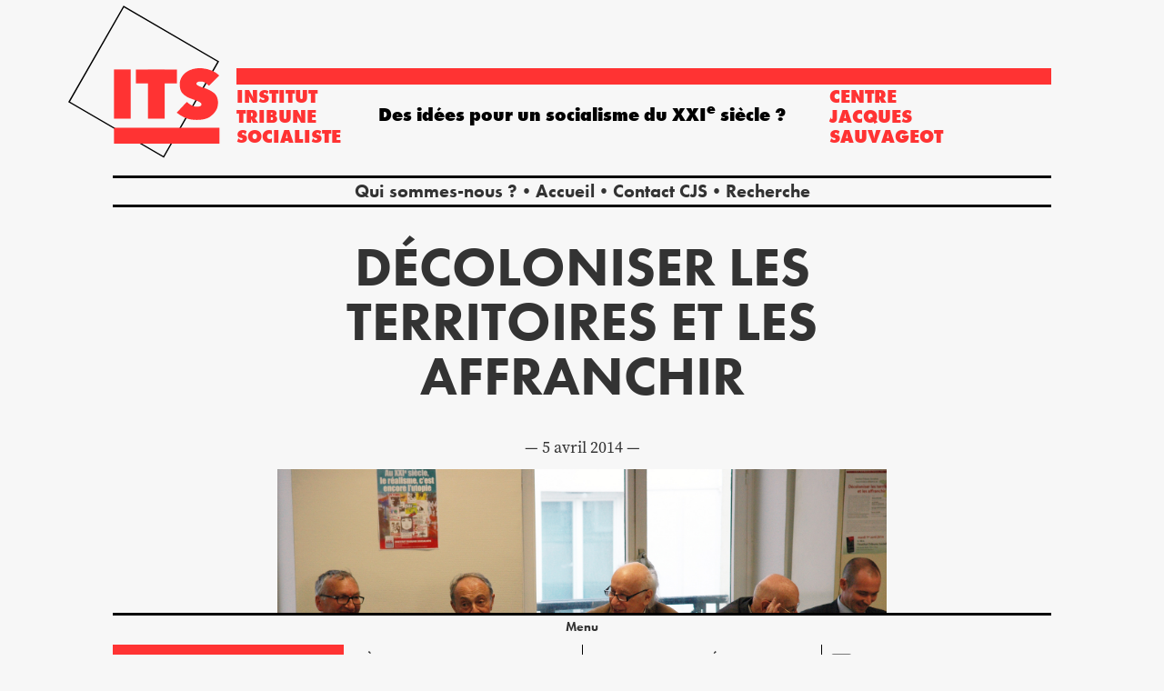

--- FILE ---
content_type: text/html; charset=UTF-8
request_url: https://player.vimeo.com/video/91200549?dnt=1&app_id=122963
body_size: 6472
content:
<!DOCTYPE html>
<html lang="en">
<head>
  <meta charset="utf-8">
  <meta name="viewport" content="width=device-width,initial-scale=1,user-scalable=yes">
  
  <link rel="canonical" href="https://player.vimeo.com/video/91200549">
  <meta name="googlebot" content="noindex,indexifembedded">
  
  
  <title>SERGE DEPAQUIT. ITS. Présentation du débat on Vimeo</title>
  <style>
      body, html, .player, .fallback {
          overflow: hidden;
          width: 100%;
          height: 100%;
          margin: 0;
          padding: 0;
      }
      .fallback {
          
              background-color: transparent;
          
      }
      .player.loading { opacity: 0; }
      .fallback iframe {
          position: fixed;
          left: 0;
          top: 0;
          width: 100%;
          height: 100%;
      }
  </style>
  <link rel="modulepreload" href="https://f.vimeocdn.com/p/4.46.25/js/player.module.js" crossorigin="anonymous">
  <link rel="modulepreload" href="https://f.vimeocdn.com/p/4.46.25/js/vendor.module.js" crossorigin="anonymous">
  <link rel="preload" href="https://f.vimeocdn.com/p/4.46.25/css/player.css" as="style">
</head>

<body>


<div class="vp-placeholder">
    <style>
        .vp-placeholder,
        .vp-placeholder-thumb,
        .vp-placeholder-thumb::before,
        .vp-placeholder-thumb::after {
            position: absolute;
            top: 0;
            bottom: 0;
            left: 0;
            right: 0;
        }
        .vp-placeholder {
            visibility: hidden;
            width: 100%;
            max-height: 100%;
            height: calc(480 / 640 * 100vw);
            max-width: calc(640 / 480 * 100vh);
            margin: auto;
        }
        .vp-placeholder-carousel {
            display: none;
            background-color: #000;
            position: absolute;
            left: 0;
            right: 0;
            bottom: -60px;
            height: 60px;
        }
    </style>

    

    
        <style>
            .vp-placeholder-thumb {
                overflow: hidden;
                width: 100%;
                max-height: 100%;
                margin: auto;
            }
            .vp-placeholder-thumb::before,
            .vp-placeholder-thumb::after {
                content: "";
                display: block;
                filter: blur(7px);
                margin: 0;
                background: url(https://i.vimeocdn.com/video/470524119-deae4bf51b5769dd3d5fad52eeff5822b15fbaa73e01d9cb5430fe73a3706e16-d?mw=80&q=85) 50% 50% / contain no-repeat;
            }
            .vp-placeholder-thumb::before {
                 
                margin: -30px;
            }
        </style>
    

    <div class="vp-placeholder-thumb"></div>
    <div class="vp-placeholder-carousel"></div>
    <script>function placeholderInit(t,h,d,s,n,o){var i=t.querySelector(".vp-placeholder"),v=t.querySelector(".vp-placeholder-thumb");if(h){var p=function(){try{return window.self!==window.top}catch(a){return!0}}(),w=200,y=415,r=60;if(!p&&window.innerWidth>=w&&window.innerWidth<y){i.style.bottom=r+"px",i.style.maxHeight="calc(100vh - "+r+"px)",i.style.maxWidth="calc("+n+" / "+o+" * (100vh - "+r+"px))";var f=t.querySelector(".vp-placeholder-carousel");f.style.display="block"}}if(d){var e=new Image;e.onload=function(){var a=n/o,c=e.width/e.height;if(c<=.95*a||c>=1.05*a){var l=i.getBoundingClientRect(),g=l.right-l.left,b=l.bottom-l.top,m=window.innerWidth/g*100,x=window.innerHeight/b*100;v.style.height="calc("+e.height+" / "+e.width+" * "+m+"vw)",v.style.maxWidth="calc("+e.width+" / "+e.height+" * "+x+"vh)"}i.style.visibility="visible"},e.src=s}else i.style.visibility="visible"}
</script>
    <script>placeholderInit(document,  false ,  true , "https://i.vimeocdn.com/video/470524119-deae4bf51b5769dd3d5fad52eeff5822b15fbaa73e01d9cb5430fe73a3706e16-d?mw=80\u0026q=85",  640 ,  480 );</script>
</div>

<div id="player" class="player"></div>
<script>window.playerConfig = {"cdn_url":"https://f.vimeocdn.com","vimeo_api_url":"api.vimeo.com","request":{"files":{"dash":{"cdns":{"akfire_interconnect_quic":{"avc_url":"https://vod-adaptive-ak.vimeocdn.com/exp=1768807982~acl=%2F419ee3b6-9a4f-425e-893b-de810ad7a467%2Fpsid%3D8a21e38bc0289e66bf4399e465159c37ff1b930e62d32760ca0d320789e1c38a%2F%2A~hmac=262be5efbc5d5ba3f197e441f7374f77fee7c8bdec27b2957a1f359f73e25050/419ee3b6-9a4f-425e-893b-de810ad7a467/psid=8a21e38bc0289e66bf4399e465159c37ff1b930e62d32760ca0d320789e1c38a/v2/playlist/av/primary/playlist.json?omit=av1-hevc\u0026pathsig=8c953e4f~6fDgtcrsgEJj-hFTwyl6S3Z-zeSZahRxTceS-X7WtIk\u0026r=dXM%3D\u0026rh=b9Qya","origin":"gcs","url":"https://vod-adaptive-ak.vimeocdn.com/exp=1768807982~acl=%2F419ee3b6-9a4f-425e-893b-de810ad7a467%2Fpsid%3D8a21e38bc0289e66bf4399e465159c37ff1b930e62d32760ca0d320789e1c38a%2F%2A~hmac=262be5efbc5d5ba3f197e441f7374f77fee7c8bdec27b2957a1f359f73e25050/419ee3b6-9a4f-425e-893b-de810ad7a467/psid=8a21e38bc0289e66bf4399e465159c37ff1b930e62d32760ca0d320789e1c38a/v2/playlist/av/primary/playlist.json?pathsig=8c953e4f~6fDgtcrsgEJj-hFTwyl6S3Z-zeSZahRxTceS-X7WtIk\u0026r=dXM%3D\u0026rh=b9Qya"},"fastly_skyfire":{"avc_url":"https://skyfire.vimeocdn.com/1768807982-0x0b8e250fced83190626bf08db92c015bab6a5fab/419ee3b6-9a4f-425e-893b-de810ad7a467/psid=8a21e38bc0289e66bf4399e465159c37ff1b930e62d32760ca0d320789e1c38a/v2/playlist/av/primary/playlist.json?omit=av1-hevc\u0026pathsig=8c953e4f~6fDgtcrsgEJj-hFTwyl6S3Z-zeSZahRxTceS-X7WtIk\u0026r=dXM%3D\u0026rh=b9Qya","origin":"gcs","url":"https://skyfire.vimeocdn.com/1768807982-0x0b8e250fced83190626bf08db92c015bab6a5fab/419ee3b6-9a4f-425e-893b-de810ad7a467/psid=8a21e38bc0289e66bf4399e465159c37ff1b930e62d32760ca0d320789e1c38a/v2/playlist/av/primary/playlist.json?pathsig=8c953e4f~6fDgtcrsgEJj-hFTwyl6S3Z-zeSZahRxTceS-X7WtIk\u0026r=dXM%3D\u0026rh=b9Qya"}},"default_cdn":"akfire_interconnect_quic","separate_av":true,"streams":[{"profile":"112","id":"a3b40e9b-9ed1-44ad-940b-9660b31b3c84","fps":25,"quality":"480p"},{"profile":"116","id":"dde35b07-135e-4c13-8826-948130209999","fps":25,"quality":"360p"}],"streams_avc":[{"profile":"112","id":"a3b40e9b-9ed1-44ad-940b-9660b31b3c84","fps":25,"quality":"480p"},{"profile":"116","id":"dde35b07-135e-4c13-8826-948130209999","fps":25,"quality":"360p"}]},"hls":{"cdns":{"akfire_interconnect_quic":{"avc_url":"https://vod-adaptive-ak.vimeocdn.com/exp=1768807982~acl=%2F419ee3b6-9a4f-425e-893b-de810ad7a467%2Fpsid%3D8a21e38bc0289e66bf4399e465159c37ff1b930e62d32760ca0d320789e1c38a%2F%2A~hmac=262be5efbc5d5ba3f197e441f7374f77fee7c8bdec27b2957a1f359f73e25050/419ee3b6-9a4f-425e-893b-de810ad7a467/psid=8a21e38bc0289e66bf4399e465159c37ff1b930e62d32760ca0d320789e1c38a/v2/playlist/av/primary/playlist.m3u8?omit=av1-hevc-opus\u0026pathsig=8c953e4f~4kGs9yJnRAnaOVjGtY_JOH2K7X7-B3t-xAkofbs5E-E\u0026r=dXM%3D\u0026rh=b9Qya\u0026sf=fmp4","origin":"gcs","url":"https://vod-adaptive-ak.vimeocdn.com/exp=1768807982~acl=%2F419ee3b6-9a4f-425e-893b-de810ad7a467%2Fpsid%3D8a21e38bc0289e66bf4399e465159c37ff1b930e62d32760ca0d320789e1c38a%2F%2A~hmac=262be5efbc5d5ba3f197e441f7374f77fee7c8bdec27b2957a1f359f73e25050/419ee3b6-9a4f-425e-893b-de810ad7a467/psid=8a21e38bc0289e66bf4399e465159c37ff1b930e62d32760ca0d320789e1c38a/v2/playlist/av/primary/playlist.m3u8?omit=opus\u0026pathsig=8c953e4f~4kGs9yJnRAnaOVjGtY_JOH2K7X7-B3t-xAkofbs5E-E\u0026r=dXM%3D\u0026rh=b9Qya\u0026sf=fmp4"},"fastly_skyfire":{"avc_url":"https://skyfire.vimeocdn.com/1768807982-0x0b8e250fced83190626bf08db92c015bab6a5fab/419ee3b6-9a4f-425e-893b-de810ad7a467/psid=8a21e38bc0289e66bf4399e465159c37ff1b930e62d32760ca0d320789e1c38a/v2/playlist/av/primary/playlist.m3u8?omit=av1-hevc-opus\u0026pathsig=8c953e4f~4kGs9yJnRAnaOVjGtY_JOH2K7X7-B3t-xAkofbs5E-E\u0026r=dXM%3D\u0026rh=b9Qya\u0026sf=fmp4","origin":"gcs","url":"https://skyfire.vimeocdn.com/1768807982-0x0b8e250fced83190626bf08db92c015bab6a5fab/419ee3b6-9a4f-425e-893b-de810ad7a467/psid=8a21e38bc0289e66bf4399e465159c37ff1b930e62d32760ca0d320789e1c38a/v2/playlist/av/primary/playlist.m3u8?omit=opus\u0026pathsig=8c953e4f~4kGs9yJnRAnaOVjGtY_JOH2K7X7-B3t-xAkofbs5E-E\u0026r=dXM%3D\u0026rh=b9Qya\u0026sf=fmp4"}},"default_cdn":"akfire_interconnect_quic","separate_av":true},"progressive":[{"profile":"112","width":640,"height":480,"mime":"video/mp4","fps":25,"url":"https://vod-progressive-ak.vimeocdn.com/exp=1768807982~acl=%2Fvimeo-transcode-storage-prod-us-central1-h264-540p%2F01%2F3240%2F3%2F91200549%2F241905744.mp4~hmac=9ecc078d12f1d918ca475bb04bda2e66b7603093ab46157a3fbfd398e4cbb4bd/vimeo-transcode-storage-prod-us-central1-h264-540p/01/3240/3/91200549/241905744.mp4","cdn":"akamai_interconnect","quality":"480p","id":"a3b40e9b-9ed1-44ad-940b-9660b31b3c84","origin":"gcs"},{"profile":"116","width":428,"height":320,"mime":"video/mp4","fps":25,"url":"https://vod-progressive-ak.vimeocdn.com/exp=1768807982~acl=%2Fvimeo-transcode-storage-prod-us-east1-h264-360p%2F01%2F3240%2F3%2F91200549%2F319581519.mp4~hmac=6dce6f249995cd332a65fb49899aef13d3ce12f478eef0512671c238e19de3e5/vimeo-transcode-storage-prod-us-east1-h264-360p/01/3240/3/91200549/319581519.mp4","cdn":"akamai_interconnect","quality":"360p","id":"dde35b07-135e-4c13-8826-948130209999","origin":"gcs"}]},"file_codecs":{"av1":[],"avc":["a3b40e9b-9ed1-44ad-940b-9660b31b3c84","dde35b07-135e-4c13-8826-948130209999"],"hevc":{"dvh1":[],"hdr":[],"sdr":[]}},"lang":"en","referrer":"https://www.institut-tribune-socialiste.fr/2014/04/05/decoloniser-les-territoires-et-les-affranchir/","cookie_domain":".vimeo.com","signature":"a7b0387fb8ed414936ede7c250a5cbfe","timestamp":1768804382,"expires":3600,"currency":"USD","session":"56acb8e7f4aff63af4ad373d91291ecb0a01e9b01768804382","cookie":{"volume":1,"quality":null,"hd":0,"captions":null,"transcript":null,"captions_styles":{"color":null,"fontSize":null,"fontFamily":null,"fontOpacity":null,"bgOpacity":null,"windowColor":null,"windowOpacity":null,"bgColor":null,"edgeStyle":null},"audio_language":null,"audio_kind":null,"qoe_survey_vote":0},"build":{"backend":"31e9776","js":"4.46.25"},"urls":{"js":"https://f.vimeocdn.com/p/4.46.25/js/player.js","js_base":"https://f.vimeocdn.com/p/4.46.25/js","js_module":"https://f.vimeocdn.com/p/4.46.25/js/player.module.js","js_vendor_module":"https://f.vimeocdn.com/p/4.46.25/js/vendor.module.js","locales_js":{"de-DE":"https://f.vimeocdn.com/p/4.46.25/js/player.de-DE.js","en":"https://f.vimeocdn.com/p/4.46.25/js/player.js","es":"https://f.vimeocdn.com/p/4.46.25/js/player.es.js","fr-FR":"https://f.vimeocdn.com/p/4.46.25/js/player.fr-FR.js","ja-JP":"https://f.vimeocdn.com/p/4.46.25/js/player.ja-JP.js","ko-KR":"https://f.vimeocdn.com/p/4.46.25/js/player.ko-KR.js","pt-BR":"https://f.vimeocdn.com/p/4.46.25/js/player.pt-BR.js","zh-CN":"https://f.vimeocdn.com/p/4.46.25/js/player.zh-CN.js"},"ambisonics_js":"https://f.vimeocdn.com/p/external/ambisonics.min.js","barebone_js":"https://f.vimeocdn.com/p/4.46.25/js/barebone.js","chromeless_js":"https://f.vimeocdn.com/p/4.46.25/js/chromeless.js","three_js":"https://f.vimeocdn.com/p/external/three.rvimeo.min.js","hive_sdk":"https://f.vimeocdn.com/p/external/hive-sdk.js","hive_interceptor":"https://f.vimeocdn.com/p/external/hive-interceptor.js","proxy":"https://player.vimeo.com/static/proxy.html","css":"https://f.vimeocdn.com/p/4.46.25/css/player.css","chromeless_css":"https://f.vimeocdn.com/p/4.46.25/css/chromeless.css","fresnel":"https://arclight.vimeo.com/add/player-stats","player_telemetry_url":"https://arclight.vimeo.com/player-events","telemetry_base":"https://lensflare.vimeo.com"},"flags":{"plays":1,"dnt":1,"autohide_controls":0,"preload_video":"metadata_on_hover","qoe_survey_forced":0,"ai_widget":0,"ecdn_delta_updates":0,"disable_mms":0,"check_clip_skipping_forward":0},"country":"US","client":{"ip":"3.148.241.196"},"ab_tests":{"cross_origin_texttracks":{"group":"variant","track":false,"data":null},"restrict_max_quality_unless_visible":{"group":"control","track":true,"data":null}},"atid":"2422846946.1768804382","ai_widget_signature":"0bd2f6cd9a22ab32b7998c45d10abaf8fadc452626cb0fe77e4261388237ddb5_1768807982","config_refresh_url":"https://player.vimeo.com/video/91200549/config/request?atid=2422846946.1768804382\u0026expires=3600\u0026referrer=https%3A%2F%2Fwww.institut-tribune-socialiste.fr%2F2014%2F04%2F05%2Fdecoloniser-les-territoires-et-les-affranchir%2F\u0026session=56acb8e7f4aff63af4ad373d91291ecb0a01e9b01768804382\u0026signature=a7b0387fb8ed414936ede7c250a5cbfe\u0026time=1768804382\u0026v=1"},"player_url":"player.vimeo.com","video":{"id":91200549,"title":"SERGE DEPAQUIT. ITS. Présentation du débat","width":640,"height":480,"duration":467,"url":"https://vimeo.com/91200549","share_url":"https://vimeo.com/91200549","embed_code":"\u003ciframe title=\"vimeo-player\" src=\"https://player.vimeo.com/video/91200549?h=19da0c92d6\" width=\"640\" height=\"360\" frameborder=\"0\" referrerpolicy=\"strict-origin-when-cross-origin\" allow=\"autoplay; fullscreen; picture-in-picture; clipboard-write; encrypted-media; web-share\"   allowfullscreen\u003e\u003c/iframe\u003e","default_to_hd":0,"privacy":"anybody","embed_permission":"public","thumbnail_url":"https://i.vimeocdn.com/video/470524119-deae4bf51b5769dd3d5fad52eeff5822b15fbaa73e01d9cb5430fe73a3706e16-d","owner":{"id":18739992,"name":"Institut Tribune Socialiste","img":"https://i.vimeocdn.com/portrait/34118568_60x60?sig=ae6def2bdcd85df22b8e068209fc662c4745902dd0b11c6688abbcdea6deb07c\u0026v=1\u0026region=us","img_2x":"https://i.vimeocdn.com/portrait/34118568_60x60?sig=ae6def2bdcd85df22b8e068209fc662c4745902dd0b11c6688abbcdea6deb07c\u0026v=1\u0026region=us","url":"https://vimeo.com/itsats","account_type":"pro"},"spatial":0,"live_event":null,"version":{"current":null,"available":[{"id":715218510,"file_id":241904859,"is_current":true}]},"unlisted_hash":null,"rating":{"id":6},"fps":25,"channel_layout":"stereo","ai":0,"locale":""},"user":{"id":0,"team_id":0,"team_origin_user_id":0,"account_type":"none","liked":0,"watch_later":0,"owner":0,"mod":0,"logged_in":0,"private_mode_enabled":0,"vimeo_api_client_token":"eyJhbGciOiJIUzI1NiIsInR5cCI6IkpXVCJ9.eyJzZXNzaW9uX2lkIjoiNTZhY2I4ZTdmNGFmZjYzYWY0YWQzNzNkOTEyOTFlY2IwYTAxZTliMDE3Njg4MDQzODIiLCJleHAiOjE3Njg4MDc5ODIsImFwcF9pZCI6MTE4MzU5LCJzY29wZXMiOiJwdWJsaWMgc3RhdHMifQ.MmZaUOzNjP8uwNWN8gcZzTQSvTF-cOhkRmufPT_WHp4"},"view":1,"vimeo_url":"vimeo.com","embed":{"audio_track":"","autoplay":0,"autopause":1,"dnt":1,"editor":0,"keyboard":1,"log_plays":1,"loop":0,"muted":0,"on_site":0,"texttrack":"","transparent":1,"outro":"videos","playsinline":1,"quality":null,"player_id":"","api":null,"app_id":"122963","color":"ff0179","color_one":"000000","color_two":"ff0179","color_three":"ffffff","color_four":"000000","context":"embed.main","settings":{"auto_pip":1,"badge":0,"byline":0,"collections":0,"color":0,"force_color_one":0,"force_color_two":0,"force_color_three":0,"force_color_four":0,"embed":1,"fullscreen":1,"like":1,"logo":0,"playbar":1,"portrait":1,"pip":1,"share":1,"spatial_compass":0,"spatial_label":0,"speed":1,"title":0,"volume":1,"watch_later":1,"watch_full_video":1,"controls":1,"airplay":1,"audio_tracks":1,"chapters":1,"chromecast":1,"cc":1,"transcript":1,"quality":1,"play_button_position":0,"ask_ai":0,"skipping_forward":1,"debug_payload_collection_policy":"default"},"create_interactive":{"has_create_interactive":false,"viddata_url":""},"min_quality":null,"max_quality":null,"initial_quality":null,"prefer_mms":1}}</script>
<script>const fullscreenSupported="exitFullscreen"in document||"webkitExitFullscreen"in document||"webkitCancelFullScreen"in document||"mozCancelFullScreen"in document||"msExitFullscreen"in document||"webkitEnterFullScreen"in document.createElement("video");var isIE=checkIE(window.navigator.userAgent),incompatibleBrowser=!fullscreenSupported||isIE;window.noModuleLoading=!1,window.dynamicImportSupported=!1,window.cssLayersSupported=typeof CSSLayerBlockRule<"u",window.isInIFrame=function(){try{return window.self!==window.top}catch(e){return!0}}(),!window.isInIFrame&&/twitter/i.test(navigator.userAgent)&&window.playerConfig.video.url&&(window.location=window.playerConfig.video.url),window.playerConfig.request.lang&&document.documentElement.setAttribute("lang",window.playerConfig.request.lang),window.loadScript=function(e){var n=document.getElementsByTagName("script")[0];n&&n.parentNode?n.parentNode.insertBefore(e,n):document.head.appendChild(e)},window.loadVUID=function(){if(!window.playerConfig.request.flags.dnt&&!window.playerConfig.embed.dnt){window._vuid=[["pid",window.playerConfig.request.session]];var e=document.createElement("script");e.async=!0,e.src=window.playerConfig.request.urls.vuid_js,window.loadScript(e)}},window.loadCSS=function(e,n){var i={cssDone:!1,startTime:new Date().getTime(),link:e.createElement("link")};return i.link.rel="stylesheet",i.link.href=n,e.getElementsByTagName("head")[0].appendChild(i.link),i.link.onload=function(){i.cssDone=!0},i},window.loadLegacyJS=function(e,n){if(incompatibleBrowser){var i=e.querySelector(".vp-placeholder");i&&i.parentNode&&i.parentNode.removeChild(i);let a=`/video/${window.playerConfig.video.id}/fallback`;window.playerConfig.request.referrer&&(a+=`?referrer=${window.playerConfig.request.referrer}`),n.innerHTML=`<div class="fallback"><iframe title="unsupported message" src="${a}" frameborder="0"></iframe></div>`}else{n.className="player loading";var t=window.loadCSS(e,window.playerConfig.request.urls.css),r=e.createElement("script"),o=!1;r.src=window.playerConfig.request.urls.js,window.loadScript(r),r["onreadystatechange"in r?"onreadystatechange":"onload"]=function(){!o&&(!this.readyState||this.readyState==="loaded"||this.readyState==="complete")&&(o=!0,playerObject=new VimeoPlayer(n,window.playerConfig,t.cssDone||{link:t.link,startTime:t.startTime}))},window.loadVUID()}};function checkIE(e){e=e&&e.toLowerCase?e.toLowerCase():"";function n(r){return r=r.toLowerCase(),new RegExp(r).test(e);return browserRegEx}var i=n("msie")?parseFloat(e.replace(/^.*msie (\d+).*$/,"$1")):!1,t=n("trident")?parseFloat(e.replace(/^.*trident\/(\d+)\.(\d+).*$/,"$1.$2"))+4:!1;return i||t}
</script>
<script nomodule>
  window.noModuleLoading = true;
  var playerEl = document.getElementById('player');
  window.loadLegacyJS(document, playerEl);
</script>
<script type="module">try{import("").catch(()=>{})}catch(t){}window.dynamicImportSupported=!0;
</script>
<script type="module">if(!window.dynamicImportSupported||!window.cssLayersSupported){if(!window.noModuleLoading){window.noModuleLoading=!0;var playerEl=document.getElementById("player");window.loadLegacyJS(document,playerEl)}var moduleScriptLoader=document.getElementById("js-module-block");moduleScriptLoader&&moduleScriptLoader.parentElement.removeChild(moduleScriptLoader)}
</script>
<script type="module" id="js-module-block">if(!window.noModuleLoading&&window.dynamicImportSupported&&window.cssLayersSupported){const n=document.getElementById("player"),e=window.loadCSS(document,window.playerConfig.request.urls.css);import(window.playerConfig.request.urls.js_module).then(function(o){new o.VimeoPlayer(n,window.playerConfig,e.cssDone||{link:e.link,startTime:e.startTime}),window.loadVUID()}).catch(function(o){throw/TypeError:[A-z ]+import[A-z ]+module/gi.test(o)&&window.loadLegacyJS(document,n),o})}
</script>

<script type="application/ld+json">{"embedUrl":"https://player.vimeo.com/video/91200549?h=19da0c92d6","thumbnailUrl":"https://i.vimeocdn.com/video/470524119-deae4bf51b5769dd3d5fad52eeff5822b15fbaa73e01d9cb5430fe73a3706e16-d?f=webp","name":"SERGE DEPAQUIT. ITS. Présentation du débat","description":"Décoloniser les territoires, les affranchir.\nSerge Depaquit, membre du Conseil scientifique de l'ITS, ancien responsable de l'ADELS (Association pour la démocratie et l’éducation locale et sociale) introduit le débat qui s'est tenu, dans le cadre des Mardis de l'ITS, le 1er avril 2014.","duration":"PT467S","uploadDate":"2014-04-06T15:45:08-04:00","@context":"https://schema.org/","@type":"VideoObject"}</script>

</body>
</html>


--- FILE ---
content_type: text/html; charset=UTF-8
request_url: https://player.vimeo.com/video/91551678?dnt=1&app_id=122963
body_size: 6569
content:
<!DOCTYPE html>
<html lang="en">
<head>
  <meta charset="utf-8">
  <meta name="viewport" content="width=device-width,initial-scale=1,user-scalable=yes">
  
  <link rel="canonical" href="https://player.vimeo.com/video/91551678">
  <meta name="googlebot" content="noindex,indexifembedded">
  
  
  <title>PIERRE CALAME. Fondation Charles Meyer Pour le progrès de l&#39;homme on Vimeo</title>
  <style>
      body, html, .player, .fallback {
          overflow: hidden;
          width: 100%;
          height: 100%;
          margin: 0;
          padding: 0;
      }
      .fallback {
          
              background-color: transparent;
          
      }
      .player.loading { opacity: 0; }
      .fallback iframe {
          position: fixed;
          left: 0;
          top: 0;
          width: 100%;
          height: 100%;
      }
  </style>
  <link rel="modulepreload" href="https://f.vimeocdn.com/p/4.46.25/js/player.module.js" crossorigin="anonymous">
  <link rel="modulepreload" href="https://f.vimeocdn.com/p/4.46.25/js/vendor.module.js" crossorigin="anonymous">
  <link rel="preload" href="https://f.vimeocdn.com/p/4.46.25/css/player.css" as="style">
</head>

<body>


<div class="vp-placeholder">
    <style>
        .vp-placeholder,
        .vp-placeholder-thumb,
        .vp-placeholder-thumb::before,
        .vp-placeholder-thumb::after {
            position: absolute;
            top: 0;
            bottom: 0;
            left: 0;
            right: 0;
        }
        .vp-placeholder {
            visibility: hidden;
            width: 100%;
            max-height: 100%;
            height: calc(720 / 1280 * 100vw);
            max-width: calc(1280 / 720 * 100vh);
            margin: auto;
        }
        .vp-placeholder-carousel {
            display: none;
            background-color: #000;
            position: absolute;
            left: 0;
            right: 0;
            bottom: -60px;
            height: 60px;
        }
    </style>

    

    
        <style>
            .vp-placeholder-thumb {
                overflow: hidden;
                width: 100%;
                max-height: 100%;
                margin: auto;
            }
            .vp-placeholder-thumb::before,
            .vp-placeholder-thumb::after {
                content: "";
                display: block;
                filter: blur(7px);
                margin: 0;
                background: url(https://i.vimeocdn.com/video/470997399-2faf49a2e4ce1bc12d39302f6ab37c278e6e73d41066ad24a584801ec55911ca-d?mw=80&q=85) 50% 50% / contain no-repeat;
            }
            .vp-placeholder-thumb::before {
                 
                margin: -30px;
            }
        </style>
    

    <div class="vp-placeholder-thumb"></div>
    <div class="vp-placeholder-carousel"></div>
    <script>function placeholderInit(t,h,d,s,n,o){var i=t.querySelector(".vp-placeholder"),v=t.querySelector(".vp-placeholder-thumb");if(h){var p=function(){try{return window.self!==window.top}catch(a){return!0}}(),w=200,y=415,r=60;if(!p&&window.innerWidth>=w&&window.innerWidth<y){i.style.bottom=r+"px",i.style.maxHeight="calc(100vh - "+r+"px)",i.style.maxWidth="calc("+n+" / "+o+" * (100vh - "+r+"px))";var f=t.querySelector(".vp-placeholder-carousel");f.style.display="block"}}if(d){var e=new Image;e.onload=function(){var a=n/o,c=e.width/e.height;if(c<=.95*a||c>=1.05*a){var l=i.getBoundingClientRect(),g=l.right-l.left,b=l.bottom-l.top,m=window.innerWidth/g*100,x=window.innerHeight/b*100;v.style.height="calc("+e.height+" / "+e.width+" * "+m+"vw)",v.style.maxWidth="calc("+e.width+" / "+e.height+" * "+x+"vh)"}i.style.visibility="visible"},e.src=s}else i.style.visibility="visible"}
</script>
    <script>placeholderInit(document,  false ,  true , "https://i.vimeocdn.com/video/470997399-2faf49a2e4ce1bc12d39302f6ab37c278e6e73d41066ad24a584801ec55911ca-d?mw=80\u0026q=85",  1280 ,  720 );</script>
</div>

<div id="player" class="player"></div>
<script>window.playerConfig = {"cdn_url":"https://f.vimeocdn.com","vimeo_api_url":"api.vimeo.com","request":{"files":{"dash":{"cdns":{"akfire_interconnect_quic":{"avc_url":"https://vod-adaptive-ak.vimeocdn.com/exp=1768809182~acl=%2F57ce5fb4-e7ca-4ae7-b81e-7c5db456beb4%2Fpsid%3D1b21e97cd797b34a0d709d3eafe078a9889f1db2a2d4fefbe173366599a6e5a4%2F%2A~hmac=843ddd07a5e0515467e038e4f9feb2efff5a295057d781dffa862ff5bdc560cd/57ce5fb4-e7ca-4ae7-b81e-7c5db456beb4/psid=1b21e97cd797b34a0d709d3eafe078a9889f1db2a2d4fefbe173366599a6e5a4/v2/playlist/av/primary/playlist.json?omit=av1-hevc\u0026pathsig=8c953e4f~lsqjIGBwUbpkMOGyLVTHnHlSs4_7VwjTUkMfqWLBLvQ\u0026r=dXM%3D\u0026rh=2CfEoh","origin":"gcs","url":"https://vod-adaptive-ak.vimeocdn.com/exp=1768809182~acl=%2F57ce5fb4-e7ca-4ae7-b81e-7c5db456beb4%2Fpsid%3D1b21e97cd797b34a0d709d3eafe078a9889f1db2a2d4fefbe173366599a6e5a4%2F%2A~hmac=843ddd07a5e0515467e038e4f9feb2efff5a295057d781dffa862ff5bdc560cd/57ce5fb4-e7ca-4ae7-b81e-7c5db456beb4/psid=1b21e97cd797b34a0d709d3eafe078a9889f1db2a2d4fefbe173366599a6e5a4/v2/playlist/av/primary/playlist.json?pathsig=8c953e4f~lsqjIGBwUbpkMOGyLVTHnHlSs4_7VwjTUkMfqWLBLvQ\u0026r=dXM%3D\u0026rh=2CfEoh"},"fastly_skyfire":{"avc_url":"https://skyfire.vimeocdn.com/1768809182-0xfbc460f2223c7c8d454c34f7570a2bcdc7bb5948/57ce5fb4-e7ca-4ae7-b81e-7c5db456beb4/psid=1b21e97cd797b34a0d709d3eafe078a9889f1db2a2d4fefbe173366599a6e5a4/v2/playlist/av/primary/playlist.json?omit=av1-hevc\u0026pathsig=8c953e4f~lsqjIGBwUbpkMOGyLVTHnHlSs4_7VwjTUkMfqWLBLvQ\u0026r=dXM%3D\u0026rh=2CfEoh","origin":"gcs","url":"https://skyfire.vimeocdn.com/1768809182-0xfbc460f2223c7c8d454c34f7570a2bcdc7bb5948/57ce5fb4-e7ca-4ae7-b81e-7c5db456beb4/psid=1b21e97cd797b34a0d709d3eafe078a9889f1db2a2d4fefbe173366599a6e5a4/v2/playlist/av/primary/playlist.json?pathsig=8c953e4f~lsqjIGBwUbpkMOGyLVTHnHlSs4_7VwjTUkMfqWLBLvQ\u0026r=dXM%3D\u0026rh=2CfEoh"}},"default_cdn":"akfire_interconnect_quic","separate_av":true,"streams":[{"profile":"112","id":"9d4958de-404a-4e56-9680-a79444e8dbcd","fps":25,"quality":"360p"},{"profile":"116","id":"b9124dc9-00ef-4416-9c69-63cb5d243d47","fps":25,"quality":"240p"},{"profile":"113","id":"deaf4be7-155b-46f5-bc68-a4b66e87da6c","fps":25,"quality":"720p"}],"streams_avc":[{"profile":"113","id":"deaf4be7-155b-46f5-bc68-a4b66e87da6c","fps":25,"quality":"720p"},{"profile":"112","id":"9d4958de-404a-4e56-9680-a79444e8dbcd","fps":25,"quality":"360p"},{"profile":"116","id":"b9124dc9-00ef-4416-9c69-63cb5d243d47","fps":25,"quality":"240p"}]},"hls":{"cdns":{"akfire_interconnect_quic":{"avc_url":"https://vod-adaptive-ak.vimeocdn.com/exp=1768809182~acl=%2F57ce5fb4-e7ca-4ae7-b81e-7c5db456beb4%2Fpsid%3D1b21e97cd797b34a0d709d3eafe078a9889f1db2a2d4fefbe173366599a6e5a4%2F%2A~hmac=843ddd07a5e0515467e038e4f9feb2efff5a295057d781dffa862ff5bdc560cd/57ce5fb4-e7ca-4ae7-b81e-7c5db456beb4/psid=1b21e97cd797b34a0d709d3eafe078a9889f1db2a2d4fefbe173366599a6e5a4/v2/playlist/av/primary/playlist.m3u8?omit=av1-hevc-opus\u0026pathsig=8c953e4f~qbKAGeoOmmTDcT7ci-_hKhBqYs8S-qGsUquGREsZC70\u0026r=dXM%3D\u0026rh=2CfEoh\u0026sf=fmp4","origin":"gcs","url":"https://vod-adaptive-ak.vimeocdn.com/exp=1768809182~acl=%2F57ce5fb4-e7ca-4ae7-b81e-7c5db456beb4%2Fpsid%3D1b21e97cd797b34a0d709d3eafe078a9889f1db2a2d4fefbe173366599a6e5a4%2F%2A~hmac=843ddd07a5e0515467e038e4f9feb2efff5a295057d781dffa862ff5bdc560cd/57ce5fb4-e7ca-4ae7-b81e-7c5db456beb4/psid=1b21e97cd797b34a0d709d3eafe078a9889f1db2a2d4fefbe173366599a6e5a4/v2/playlist/av/primary/playlist.m3u8?omit=opus\u0026pathsig=8c953e4f~qbKAGeoOmmTDcT7ci-_hKhBqYs8S-qGsUquGREsZC70\u0026r=dXM%3D\u0026rh=2CfEoh\u0026sf=fmp4"},"fastly_skyfire":{"avc_url":"https://skyfire.vimeocdn.com/1768809182-0xfbc460f2223c7c8d454c34f7570a2bcdc7bb5948/57ce5fb4-e7ca-4ae7-b81e-7c5db456beb4/psid=1b21e97cd797b34a0d709d3eafe078a9889f1db2a2d4fefbe173366599a6e5a4/v2/playlist/av/primary/playlist.m3u8?omit=av1-hevc-opus\u0026pathsig=8c953e4f~qbKAGeoOmmTDcT7ci-_hKhBqYs8S-qGsUquGREsZC70\u0026r=dXM%3D\u0026rh=2CfEoh\u0026sf=fmp4","origin":"gcs","url":"https://skyfire.vimeocdn.com/1768809182-0xfbc460f2223c7c8d454c34f7570a2bcdc7bb5948/57ce5fb4-e7ca-4ae7-b81e-7c5db456beb4/psid=1b21e97cd797b34a0d709d3eafe078a9889f1db2a2d4fefbe173366599a6e5a4/v2/playlist/av/primary/playlist.m3u8?omit=opus\u0026pathsig=8c953e4f~qbKAGeoOmmTDcT7ci-_hKhBqYs8S-qGsUquGREsZC70\u0026r=dXM%3D\u0026rh=2CfEoh\u0026sf=fmp4"}},"default_cdn":"akfire_interconnect_quic","separate_av":true},"progressive":[{"profile":"113","width":1280,"height":720,"mime":"video/mp4","fps":25,"url":"https://vod-progressive-ak.vimeocdn.com/exp=1768809182~acl=%2Fvimeo-transcode-storage-prod-us-east1-h264-720p%2F01%2F3310%2F3%2F91551678%2F243033519.mp4~hmac=c4da6fa9ce7f46e02679e348d5fe5097cc80e5dcd64e3e01e710c8de60604abc/vimeo-transcode-storage-prod-us-east1-h264-720p/01/3310/3/91551678/243033519.mp4","cdn":"akamai_interconnect","quality":"720p","id":"deaf4be7-155b-46f5-bc68-a4b66e87da6c","origin":"gcs"},{"profile":"112","width":640,"height":360,"mime":"video/mp4","fps":25,"url":"https://vod-progressive-ak.vimeocdn.com/exp=1768809182~acl=%2Fvimeo-transcode-storage-prod-us-west1-h264-540p%2F01%2F3310%2F3%2F91551678%2F243033521.mp4~hmac=950a735dacad3793cdd2951cc996a8c351037a352c87977076fc63d8b82bfddd/vimeo-transcode-storage-prod-us-west1-h264-540p/01/3310/3/91551678/243033521.mp4","cdn":"akamai_interconnect","quality":"360p","id":"9d4958de-404a-4e56-9680-a79444e8dbcd","origin":"gcs"},{"profile":"116","width":480,"height":270,"mime":"video/mp4","fps":25,"url":"https://vod-progressive-ak.vimeocdn.com/exp=1768809182~acl=%2Fvimeo-transcode-storage-prod-us-central1-h264-360p%2F01%2F3310%2F3%2F91551678%2F319581520.mp4~hmac=d8d3b1d7c929f2c0e68130e7a76294cb8e29a655befcc4de45d6e9d75e604d9c/vimeo-transcode-storage-prod-us-central1-h264-360p/01/3310/3/91551678/319581520.mp4","cdn":"akamai_interconnect","quality":"240p","id":"b9124dc9-00ef-4416-9c69-63cb5d243d47","origin":"gcs"}]},"file_codecs":{"av1":[],"avc":["deaf4be7-155b-46f5-bc68-a4b66e87da6c","9d4958de-404a-4e56-9680-a79444e8dbcd","b9124dc9-00ef-4416-9c69-63cb5d243d47"],"hevc":{"dvh1":[],"hdr":[],"sdr":[]}},"lang":"en","referrer":"https://www.institut-tribune-socialiste.fr/2014/04/05/decoloniser-les-territoires-et-les-affranchir/","cookie_domain":".vimeo.com","signature":"38258316e0a3572e41b799836f823d98","timestamp":1768804382,"expires":4800,"thumb_preview":{"url":"https://videoapi-sprites.vimeocdn.com/video-sprites/image/220a02de-a32a-41b4-a3c4-3a639dc60572.0.jpeg?ClientID=sulu\u0026Expires=1768807982\u0026Signature=1289bc21da6da4f66f17211e8a38e2875d210263","height":2880,"width":4260,"frame_height":240,"frame_width":426,"columns":10,"frames":120},"currency":"USD","session":"45d3e46f106eb52e9586bf959d96012cc8f120411768804382","cookie":{"volume":1,"quality":null,"hd":0,"captions":null,"transcript":null,"captions_styles":{"color":null,"fontSize":null,"fontFamily":null,"fontOpacity":null,"bgOpacity":null,"windowColor":null,"windowOpacity":null,"bgColor":null,"edgeStyle":null},"audio_language":null,"audio_kind":null,"qoe_survey_vote":0},"build":{"backend":"31e9776","js":"4.46.25"},"urls":{"js":"https://f.vimeocdn.com/p/4.46.25/js/player.js","js_base":"https://f.vimeocdn.com/p/4.46.25/js","js_module":"https://f.vimeocdn.com/p/4.46.25/js/player.module.js","js_vendor_module":"https://f.vimeocdn.com/p/4.46.25/js/vendor.module.js","locales_js":{"de-DE":"https://f.vimeocdn.com/p/4.46.25/js/player.de-DE.js","en":"https://f.vimeocdn.com/p/4.46.25/js/player.js","es":"https://f.vimeocdn.com/p/4.46.25/js/player.es.js","fr-FR":"https://f.vimeocdn.com/p/4.46.25/js/player.fr-FR.js","ja-JP":"https://f.vimeocdn.com/p/4.46.25/js/player.ja-JP.js","ko-KR":"https://f.vimeocdn.com/p/4.46.25/js/player.ko-KR.js","pt-BR":"https://f.vimeocdn.com/p/4.46.25/js/player.pt-BR.js","zh-CN":"https://f.vimeocdn.com/p/4.46.25/js/player.zh-CN.js"},"ambisonics_js":"https://f.vimeocdn.com/p/external/ambisonics.min.js","barebone_js":"https://f.vimeocdn.com/p/4.46.25/js/barebone.js","chromeless_js":"https://f.vimeocdn.com/p/4.46.25/js/chromeless.js","three_js":"https://f.vimeocdn.com/p/external/three.rvimeo.min.js","hive_sdk":"https://f.vimeocdn.com/p/external/hive-sdk.js","hive_interceptor":"https://f.vimeocdn.com/p/external/hive-interceptor.js","proxy":"https://player.vimeo.com/static/proxy.html","css":"https://f.vimeocdn.com/p/4.46.25/css/player.css","chromeless_css":"https://f.vimeocdn.com/p/4.46.25/css/chromeless.css","fresnel":"https://arclight.vimeo.com/add/player-stats","player_telemetry_url":"https://arclight.vimeo.com/player-events","telemetry_base":"https://lensflare.vimeo.com"},"flags":{"plays":1,"dnt":1,"autohide_controls":0,"preload_video":"metadata_on_hover","qoe_survey_forced":0,"ai_widget":0,"ecdn_delta_updates":0,"disable_mms":0,"check_clip_skipping_forward":0},"country":"US","client":{"ip":"3.148.241.196"},"ab_tests":{"cross_origin_texttracks":{"group":"variant","track":false,"data":null}},"atid":"3626036164.1768804382","ai_widget_signature":"02ab0c684ead6a8704d70e3c323de0b28a7a26cf953980a0c73143f514625b16_1768807982","config_refresh_url":"https://player.vimeo.com/video/91551678/config/request?atid=3626036164.1768804382\u0026expires=4800\u0026referrer=https%3A%2F%2Fwww.institut-tribune-socialiste.fr%2F2014%2F04%2F05%2Fdecoloniser-les-territoires-et-les-affranchir%2F\u0026session=45d3e46f106eb52e9586bf959d96012cc8f120411768804382\u0026signature=38258316e0a3572e41b799836f823d98\u0026time=1768804382\u0026v=1"},"player_url":"player.vimeo.com","video":{"id":91551678,"title":"PIERRE CALAME. Fondation Charles Meyer Pour le progrès de l'homme","width":1280,"height":720,"duration":1200,"url":"https://vimeo.com/91551678","share_url":"https://vimeo.com/91551678","embed_code":"\u003ciframe title=\"vimeo-player\" src=\"https://player.vimeo.com/video/91551678?h=0a7870ce43\" width=\"640\" height=\"360\" frameborder=\"0\" referrerpolicy=\"strict-origin-when-cross-origin\" allow=\"autoplay; fullscreen; picture-in-picture; clipboard-write; encrypted-media; web-share\"   allowfullscreen\u003e\u003c/iframe\u003e","default_to_hd":0,"privacy":"anybody","embed_permission":"public","thumbnail_url":"https://i.vimeocdn.com/video/470997399-2faf49a2e4ce1bc12d39302f6ab37c278e6e73d41066ad24a584801ec55911ca-d","owner":{"id":18739992,"name":"Institut Tribune Socialiste","img":"https://i.vimeocdn.com/portrait/34118568_60x60?sig=ae6def2bdcd85df22b8e068209fc662c4745902dd0b11c6688abbcdea6deb07c\u0026v=1\u0026region=us","img_2x":"https://i.vimeocdn.com/portrait/34118568_60x60?sig=ae6def2bdcd85df22b8e068209fc662c4745902dd0b11c6688abbcdea6deb07c\u0026v=1\u0026region=us","url":"https://vimeo.com/itsats","account_type":"pro"},"spatial":0,"live_event":null,"version":{"current":null,"available":[{"id":684668933,"file_id":242963070,"is_current":true}]},"unlisted_hash":null,"rating":{"id":6},"fps":25,"channel_layout":"stereo","ai":0,"locale":""},"user":{"id":0,"team_id":0,"team_origin_user_id":0,"account_type":"none","liked":0,"watch_later":0,"owner":0,"mod":0,"logged_in":0,"private_mode_enabled":0,"vimeo_api_client_token":"eyJhbGciOiJIUzI1NiIsInR5cCI6IkpXVCJ9.eyJzZXNzaW9uX2lkIjoiNDVkM2U0NmYxMDZlYjUyZTk1ODZiZjk1OWQ5NjAxMmNjOGYxMjA0MTE3Njg4MDQzODIiLCJleHAiOjE3Njg4MDkxODIsImFwcF9pZCI6MTE4MzU5LCJzY29wZXMiOiJwdWJsaWMgc3RhdHMifQ.KKjiZEMrIrqv0oDK5gFec1UcVUp3DvHmGZ4RLxq0RTc"},"view":1,"vimeo_url":"vimeo.com","embed":{"audio_track":"","autoplay":0,"autopause":1,"dnt":1,"editor":0,"keyboard":1,"log_plays":1,"loop":0,"muted":0,"on_site":0,"texttrack":"","transparent":1,"outro":"videos","playsinline":1,"quality":null,"player_id":"","api":null,"app_id":"122963","color":"ff0179","color_one":"000000","color_two":"ff0179","color_three":"ffffff","color_four":"000000","context":"embed.main","settings":{"auto_pip":1,"badge":0,"byline":0,"collections":0,"color":0,"force_color_one":0,"force_color_two":0,"force_color_three":0,"force_color_four":0,"embed":1,"fullscreen":1,"like":1,"logo":0,"playbar":1,"portrait":1,"pip":1,"share":1,"spatial_compass":0,"spatial_label":0,"speed":1,"title":0,"volume":1,"watch_later":1,"watch_full_video":1,"controls":1,"airplay":1,"audio_tracks":1,"chapters":1,"chromecast":1,"cc":1,"transcript":1,"quality":1,"play_button_position":0,"ask_ai":0,"skipping_forward":1,"debug_payload_collection_policy":"default"},"create_interactive":{"has_create_interactive":false,"viddata_url":""},"min_quality":null,"max_quality":null,"initial_quality":null,"prefer_mms":1}}</script>
<script>const fullscreenSupported="exitFullscreen"in document||"webkitExitFullscreen"in document||"webkitCancelFullScreen"in document||"mozCancelFullScreen"in document||"msExitFullscreen"in document||"webkitEnterFullScreen"in document.createElement("video");var isIE=checkIE(window.navigator.userAgent),incompatibleBrowser=!fullscreenSupported||isIE;window.noModuleLoading=!1,window.dynamicImportSupported=!1,window.cssLayersSupported=typeof CSSLayerBlockRule<"u",window.isInIFrame=function(){try{return window.self!==window.top}catch(e){return!0}}(),!window.isInIFrame&&/twitter/i.test(navigator.userAgent)&&window.playerConfig.video.url&&(window.location=window.playerConfig.video.url),window.playerConfig.request.lang&&document.documentElement.setAttribute("lang",window.playerConfig.request.lang),window.loadScript=function(e){var n=document.getElementsByTagName("script")[0];n&&n.parentNode?n.parentNode.insertBefore(e,n):document.head.appendChild(e)},window.loadVUID=function(){if(!window.playerConfig.request.flags.dnt&&!window.playerConfig.embed.dnt){window._vuid=[["pid",window.playerConfig.request.session]];var e=document.createElement("script");e.async=!0,e.src=window.playerConfig.request.urls.vuid_js,window.loadScript(e)}},window.loadCSS=function(e,n){var i={cssDone:!1,startTime:new Date().getTime(),link:e.createElement("link")};return i.link.rel="stylesheet",i.link.href=n,e.getElementsByTagName("head")[0].appendChild(i.link),i.link.onload=function(){i.cssDone=!0},i},window.loadLegacyJS=function(e,n){if(incompatibleBrowser){var i=e.querySelector(".vp-placeholder");i&&i.parentNode&&i.parentNode.removeChild(i);let a=`/video/${window.playerConfig.video.id}/fallback`;window.playerConfig.request.referrer&&(a+=`?referrer=${window.playerConfig.request.referrer}`),n.innerHTML=`<div class="fallback"><iframe title="unsupported message" src="${a}" frameborder="0"></iframe></div>`}else{n.className="player loading";var t=window.loadCSS(e,window.playerConfig.request.urls.css),r=e.createElement("script"),o=!1;r.src=window.playerConfig.request.urls.js,window.loadScript(r),r["onreadystatechange"in r?"onreadystatechange":"onload"]=function(){!o&&(!this.readyState||this.readyState==="loaded"||this.readyState==="complete")&&(o=!0,playerObject=new VimeoPlayer(n,window.playerConfig,t.cssDone||{link:t.link,startTime:t.startTime}))},window.loadVUID()}};function checkIE(e){e=e&&e.toLowerCase?e.toLowerCase():"";function n(r){return r=r.toLowerCase(),new RegExp(r).test(e);return browserRegEx}var i=n("msie")?parseFloat(e.replace(/^.*msie (\d+).*$/,"$1")):!1,t=n("trident")?parseFloat(e.replace(/^.*trident\/(\d+)\.(\d+).*$/,"$1.$2"))+4:!1;return i||t}
</script>
<script nomodule>
  window.noModuleLoading = true;
  var playerEl = document.getElementById('player');
  window.loadLegacyJS(document, playerEl);
</script>
<script type="module">try{import("").catch(()=>{})}catch(t){}window.dynamicImportSupported=!0;
</script>
<script type="module">if(!window.dynamicImportSupported||!window.cssLayersSupported){if(!window.noModuleLoading){window.noModuleLoading=!0;var playerEl=document.getElementById("player");window.loadLegacyJS(document,playerEl)}var moduleScriptLoader=document.getElementById("js-module-block");moduleScriptLoader&&moduleScriptLoader.parentElement.removeChild(moduleScriptLoader)}
</script>
<script type="module" id="js-module-block">if(!window.noModuleLoading&&window.dynamicImportSupported&&window.cssLayersSupported){const n=document.getElementById("player"),e=window.loadCSS(document,window.playerConfig.request.urls.css);import(window.playerConfig.request.urls.js_module).then(function(o){new o.VimeoPlayer(n,window.playerConfig,e.cssDone||{link:e.link,startTime:e.startTime}),window.loadVUID()}).catch(function(o){throw/TypeError:[A-z ]+import[A-z ]+module/gi.test(o)&&window.loadLegacyJS(document,n),o})}
</script>

<script type="application/ld+json">{"embedUrl":"https://player.vimeo.com/video/91551678?h=0a7870ce43","thumbnailUrl":"https://i.vimeocdn.com/video/470997399-2faf49a2e4ce1bc12d39302f6ab37c278e6e73d41066ad24a584801ec55911ca-d?f=webp","name":"PIERRE CALAME. Fondation Charles Meyer Pour le progrès de l'homme","description":"Mardi de l'ITS, 1er avril 2014. Pierre Calame, Fondation Charles Meyer Pour le progrès de l'homme","duration":"PT1200S","uploadDate":"2014-04-09T15:43:20-04:00","@context":"https://schema.org/","@type":"VideoObject"}</script>

</body>
</html>


--- FILE ---
content_type: text/html; charset=UTF-8
request_url: https://player.vimeo.com/video/91200550?dnt=1&app_id=122963
body_size: 6577
content:
<!DOCTYPE html>
<html lang="en">
<head>
  <meta charset="utf-8">
  <meta name="viewport" content="width=device-width,initial-scale=1,user-scalable=yes">
  
  <link rel="canonical" href="https://player.vimeo.com/video/91200550">
  <meta name="googlebot" content="noindex,indexifembedded">
  
  
  <title>MICHEL ROCARD. Auteur de Décoloniser la Province on Vimeo</title>
  <style>
      body, html, .player, .fallback {
          overflow: hidden;
          width: 100%;
          height: 100%;
          margin: 0;
          padding: 0;
      }
      .fallback {
          
              background-color: transparent;
          
      }
      .player.loading { opacity: 0; }
      .fallback iframe {
          position: fixed;
          left: 0;
          top: 0;
          width: 100%;
          height: 100%;
      }
  </style>
  <link rel="modulepreload" href="https://f.vimeocdn.com/p/4.46.25/js/player.module.js" crossorigin="anonymous">
  <link rel="modulepreload" href="https://f.vimeocdn.com/p/4.46.25/js/vendor.module.js" crossorigin="anonymous">
  <link rel="preload" href="https://f.vimeocdn.com/p/4.46.25/css/player.css" as="style">
</head>

<body>


<div class="vp-placeholder">
    <style>
        .vp-placeholder,
        .vp-placeholder-thumb,
        .vp-placeholder-thumb::before,
        .vp-placeholder-thumb::after {
            position: absolute;
            top: 0;
            bottom: 0;
            left: 0;
            right: 0;
        }
        .vp-placeholder {
            visibility: hidden;
            width: 100%;
            max-height: 100%;
            height: calc(720 / 1280 * 100vw);
            max-width: calc(1280 / 720 * 100vh);
            margin: auto;
        }
        .vp-placeholder-carousel {
            display: none;
            background-color: #000;
            position: absolute;
            left: 0;
            right: 0;
            bottom: -60px;
            height: 60px;
        }
    </style>

    

    
        <style>
            .vp-placeholder-thumb {
                overflow: hidden;
                width: 100%;
                max-height: 100%;
                margin: auto;
            }
            .vp-placeholder-thumb::before,
            .vp-placeholder-thumb::after {
                content: "";
                display: block;
                filter: blur(7px);
                margin: 0;
                background: url(https://i.vimeocdn.com/video/470567532-1d336f5ffbe204ccc824a9347d7e8a714d93d1058a8cebb8f70e41c1e133af36-d?mw=80&q=85) 50% 50% / contain no-repeat;
            }
            .vp-placeholder-thumb::before {
                 
                margin: -30px;
            }
        </style>
    

    <div class="vp-placeholder-thumb"></div>
    <div class="vp-placeholder-carousel"></div>
    <script>function placeholderInit(t,h,d,s,n,o){var i=t.querySelector(".vp-placeholder"),v=t.querySelector(".vp-placeholder-thumb");if(h){var p=function(){try{return window.self!==window.top}catch(a){return!0}}(),w=200,y=415,r=60;if(!p&&window.innerWidth>=w&&window.innerWidth<y){i.style.bottom=r+"px",i.style.maxHeight="calc(100vh - "+r+"px)",i.style.maxWidth="calc("+n+" / "+o+" * (100vh - "+r+"px))";var f=t.querySelector(".vp-placeholder-carousel");f.style.display="block"}}if(d){var e=new Image;e.onload=function(){var a=n/o,c=e.width/e.height;if(c<=.95*a||c>=1.05*a){var l=i.getBoundingClientRect(),g=l.right-l.left,b=l.bottom-l.top,m=window.innerWidth/g*100,x=window.innerHeight/b*100;v.style.height="calc("+e.height+" / "+e.width+" * "+m+"vw)",v.style.maxWidth="calc("+e.width+" / "+e.height+" * "+x+"vh)"}i.style.visibility="visible"},e.src=s}else i.style.visibility="visible"}
</script>
    <script>placeholderInit(document,  false ,  true , "https://i.vimeocdn.com/video/470567532-1d336f5ffbe204ccc824a9347d7e8a714d93d1058a8cebb8f70e41c1e133af36-d?mw=80\u0026q=85",  1280 ,  720 );</script>
</div>

<div id="player" class="player"></div>
<script>window.playerConfig = {"cdn_url":"https://f.vimeocdn.com","vimeo_api_url":"api.vimeo.com","request":{"files":{"dash":{"cdns":{"akfire_interconnect_quic":{"avc_url":"https://vod-adaptive-ak.vimeocdn.com/exp=1768808066~acl=%2F2af3576e-e315-455e-8061-19d090206338%2Fpsid%3D0ba09cc5e0e91ed4928a2b36a0d5a7157de1cd70d09fed1ad9d60d04170e17ba%2F%2A~hmac=b2a8e28075bc30339172fdf0a684a13f09921b16e92a7e751751906a84bbff7b/2af3576e-e315-455e-8061-19d090206338/psid=0ba09cc5e0e91ed4928a2b36a0d5a7157de1cd70d09fed1ad9d60d04170e17ba/v2/playlist/av/primary/playlist.json?omit=av1-hevc\u0026pathsig=8c953e4f~4EyIhrNezQR4krvX8UUz03ir4AX3r4RlNVt9pvLU6IE\u0026r=dXM%3D\u0026rh=3dJU31","origin":"gcs","url":"https://vod-adaptive-ak.vimeocdn.com/exp=1768808066~acl=%2F2af3576e-e315-455e-8061-19d090206338%2Fpsid%3D0ba09cc5e0e91ed4928a2b36a0d5a7157de1cd70d09fed1ad9d60d04170e17ba%2F%2A~hmac=b2a8e28075bc30339172fdf0a684a13f09921b16e92a7e751751906a84bbff7b/2af3576e-e315-455e-8061-19d090206338/psid=0ba09cc5e0e91ed4928a2b36a0d5a7157de1cd70d09fed1ad9d60d04170e17ba/v2/playlist/av/primary/playlist.json?pathsig=8c953e4f~4EyIhrNezQR4krvX8UUz03ir4AX3r4RlNVt9pvLU6IE\u0026r=dXM%3D\u0026rh=3dJU31"},"fastly_skyfire":{"avc_url":"https://skyfire.vimeocdn.com/1768808066-0x3dee3403ac29ed8215bad9c584c9c1422e31bf29/2af3576e-e315-455e-8061-19d090206338/psid=0ba09cc5e0e91ed4928a2b36a0d5a7157de1cd70d09fed1ad9d60d04170e17ba/v2/playlist/av/primary/playlist.json?omit=av1-hevc\u0026pathsig=8c953e4f~4EyIhrNezQR4krvX8UUz03ir4AX3r4RlNVt9pvLU6IE\u0026r=dXM%3D\u0026rh=3dJU31","origin":"gcs","url":"https://skyfire.vimeocdn.com/1768808066-0x3dee3403ac29ed8215bad9c584c9c1422e31bf29/2af3576e-e315-455e-8061-19d090206338/psid=0ba09cc5e0e91ed4928a2b36a0d5a7157de1cd70d09fed1ad9d60d04170e17ba/v2/playlist/av/primary/playlist.json?pathsig=8c953e4f~4EyIhrNezQR4krvX8UUz03ir4AX3r4RlNVt9pvLU6IE\u0026r=dXM%3D\u0026rh=3dJU31"}},"default_cdn":"akfire_interconnect_quic","separate_av":true,"streams":[{"profile":"112","id":"5a5f10cf-58b0-4346-b48f-4abe9c68b3aa","fps":25,"quality":"360p"},{"profile":"116","id":"a80eb0ad-8f7b-4108-83c3-d06fdaeb2703","fps":25,"quality":"240p"},{"profile":"113","id":"4b282658-fd1f-4920-b4d2-ab78c945b343","fps":25,"quality":"720p"}],"streams_avc":[{"profile":"112","id":"5a5f10cf-58b0-4346-b48f-4abe9c68b3aa","fps":25,"quality":"360p"},{"profile":"116","id":"a80eb0ad-8f7b-4108-83c3-d06fdaeb2703","fps":25,"quality":"240p"},{"profile":"113","id":"4b282658-fd1f-4920-b4d2-ab78c945b343","fps":25,"quality":"720p"}]},"hls":{"cdns":{"akfire_interconnect_quic":{"avc_url":"https://vod-adaptive-ak.vimeocdn.com/exp=1768808066~acl=%2F2af3576e-e315-455e-8061-19d090206338%2Fpsid%3D0ba09cc5e0e91ed4928a2b36a0d5a7157de1cd70d09fed1ad9d60d04170e17ba%2F%2A~hmac=b2a8e28075bc30339172fdf0a684a13f09921b16e92a7e751751906a84bbff7b/2af3576e-e315-455e-8061-19d090206338/psid=0ba09cc5e0e91ed4928a2b36a0d5a7157de1cd70d09fed1ad9d60d04170e17ba/v2/playlist/av/primary/playlist.m3u8?omit=av1-hevc-opus\u0026pathsig=8c953e4f~EyE4JwdeYr_bpNP3emkwzrqOOloiok63f1aM5DsmRRA\u0026r=dXM%3D\u0026rh=3dJU31\u0026sf=fmp4","origin":"gcs","url":"https://vod-adaptive-ak.vimeocdn.com/exp=1768808066~acl=%2F2af3576e-e315-455e-8061-19d090206338%2Fpsid%3D0ba09cc5e0e91ed4928a2b36a0d5a7157de1cd70d09fed1ad9d60d04170e17ba%2F%2A~hmac=b2a8e28075bc30339172fdf0a684a13f09921b16e92a7e751751906a84bbff7b/2af3576e-e315-455e-8061-19d090206338/psid=0ba09cc5e0e91ed4928a2b36a0d5a7157de1cd70d09fed1ad9d60d04170e17ba/v2/playlist/av/primary/playlist.m3u8?omit=opus\u0026pathsig=8c953e4f~EyE4JwdeYr_bpNP3emkwzrqOOloiok63f1aM5DsmRRA\u0026r=dXM%3D\u0026rh=3dJU31\u0026sf=fmp4"},"fastly_skyfire":{"avc_url":"https://skyfire.vimeocdn.com/1768808066-0x3dee3403ac29ed8215bad9c584c9c1422e31bf29/2af3576e-e315-455e-8061-19d090206338/psid=0ba09cc5e0e91ed4928a2b36a0d5a7157de1cd70d09fed1ad9d60d04170e17ba/v2/playlist/av/primary/playlist.m3u8?omit=av1-hevc-opus\u0026pathsig=8c953e4f~EyE4JwdeYr_bpNP3emkwzrqOOloiok63f1aM5DsmRRA\u0026r=dXM%3D\u0026rh=3dJU31\u0026sf=fmp4","origin":"gcs","url":"https://skyfire.vimeocdn.com/1768808066-0x3dee3403ac29ed8215bad9c584c9c1422e31bf29/2af3576e-e315-455e-8061-19d090206338/psid=0ba09cc5e0e91ed4928a2b36a0d5a7157de1cd70d09fed1ad9d60d04170e17ba/v2/playlist/av/primary/playlist.m3u8?omit=opus\u0026pathsig=8c953e4f~EyE4JwdeYr_bpNP3emkwzrqOOloiok63f1aM5DsmRRA\u0026r=dXM%3D\u0026rh=3dJU31\u0026sf=fmp4"}},"default_cdn":"akfire_interconnect_quic","separate_av":true},"progressive":[{"profile":"112","width":640,"height":360,"mime":"video/mp4","fps":25,"url":"https://vod-progressive-ak.vimeocdn.com/exp=1768808066~acl=%2Fvimeo-transcode-storage-prod-us-east1-h264-540p%2F01%2F3240%2F3%2F91200550%2F241908442.mp4~hmac=734d50a41caa1993f30c7fb540b413ebe745e129791fb6c1eee8049e9d519b16/vimeo-transcode-storage-prod-us-east1-h264-540p/01/3240/3/91200550/241908442.mp4","cdn":"akamai_interconnect","quality":"360p","id":"5a5f10cf-58b0-4346-b48f-4abe9c68b3aa","origin":"gcs"},{"profile":"116","width":480,"height":270,"mime":"video/mp4","fps":25,"url":"https://vod-progressive-ak.vimeocdn.com/exp=1768808066~acl=%2Fvimeo-transcode-storage-prod-us-west1-h264-360p%2F01%2F3240%2F3%2F91200550%2F319581504.mp4~hmac=1c27080913235f0500ce838db57f4fef6ddec0a4eab3885197c759a5838cec98/vimeo-transcode-storage-prod-us-west1-h264-360p/01/3240/3/91200550/319581504.mp4","cdn":"akamai_interconnect","quality":"240p","id":"a80eb0ad-8f7b-4108-83c3-d06fdaeb2703","origin":"gcs"},{"profile":"113","width":1280,"height":720,"mime":"video/mp4","fps":25,"url":"https://vod-progressive-ak.vimeocdn.com/exp=1768808066~acl=%2Fvimeo-transcode-storage-prod-us-central1-h264-720p%2F01%2F3240%2F3%2F91200550%2F241908443.mp4~hmac=aaade073b258244128bf483ba783fcda311df03b9982a9231ed866a3bb9e7294/vimeo-transcode-storage-prod-us-central1-h264-720p/01/3240/3/91200550/241908443.mp4","cdn":"akamai_interconnect","quality":"720p","id":"4b282658-fd1f-4920-b4d2-ab78c945b343","origin":"gcs"}]},"file_codecs":{"av1":[],"avc":["5a5f10cf-58b0-4346-b48f-4abe9c68b3aa","a80eb0ad-8f7b-4108-83c3-d06fdaeb2703","4b282658-fd1f-4920-b4d2-ab78c945b343"],"hevc":{"dvh1":[],"hdr":[],"sdr":[]}},"lang":"en","referrer":"https://www.institut-tribune-socialiste.fr/2014/04/05/decoloniser-les-territoires-et-les-affranchir/","cookie_domain":".vimeo.com","signature":"81a76ccd532da8bc8eb8797c86d6a0ad","timestamp":1768804382,"expires":3684,"thumb_preview":{"url":"https://videoapi-sprites.vimeocdn.com/video-sprites/image/8ef01e71-4114-426f-98ae-00a2ac9a02ac.0.jpeg?ClientID=sulu\u0026Expires=1768807982\u0026Signature=463d7c5243a737972d40893a82419546c4678c3e","height":2880,"width":4260,"frame_height":240,"frame_width":426,"columns":10,"frames":120},"currency":"USD","session":"eaf3e5b494017b37b58a8f183fa0fb4844b50bd51768804382","cookie":{"volume":1,"quality":null,"hd":0,"captions":null,"transcript":null,"captions_styles":{"color":null,"fontSize":null,"fontFamily":null,"fontOpacity":null,"bgOpacity":null,"windowColor":null,"windowOpacity":null,"bgColor":null,"edgeStyle":null},"audio_language":null,"audio_kind":null,"qoe_survey_vote":0},"build":{"backend":"31e9776","js":"4.46.25"},"urls":{"js":"https://f.vimeocdn.com/p/4.46.25/js/player.js","js_base":"https://f.vimeocdn.com/p/4.46.25/js","js_module":"https://f.vimeocdn.com/p/4.46.25/js/player.module.js","js_vendor_module":"https://f.vimeocdn.com/p/4.46.25/js/vendor.module.js","locales_js":{"de-DE":"https://f.vimeocdn.com/p/4.46.25/js/player.de-DE.js","en":"https://f.vimeocdn.com/p/4.46.25/js/player.js","es":"https://f.vimeocdn.com/p/4.46.25/js/player.es.js","fr-FR":"https://f.vimeocdn.com/p/4.46.25/js/player.fr-FR.js","ja-JP":"https://f.vimeocdn.com/p/4.46.25/js/player.ja-JP.js","ko-KR":"https://f.vimeocdn.com/p/4.46.25/js/player.ko-KR.js","pt-BR":"https://f.vimeocdn.com/p/4.46.25/js/player.pt-BR.js","zh-CN":"https://f.vimeocdn.com/p/4.46.25/js/player.zh-CN.js"},"ambisonics_js":"https://f.vimeocdn.com/p/external/ambisonics.min.js","barebone_js":"https://f.vimeocdn.com/p/4.46.25/js/barebone.js","chromeless_js":"https://f.vimeocdn.com/p/4.46.25/js/chromeless.js","three_js":"https://f.vimeocdn.com/p/external/three.rvimeo.min.js","hive_sdk":"https://f.vimeocdn.com/p/external/hive-sdk.js","hive_interceptor":"https://f.vimeocdn.com/p/external/hive-interceptor.js","proxy":"https://player.vimeo.com/static/proxy.html","css":"https://f.vimeocdn.com/p/4.46.25/css/player.css","chromeless_css":"https://f.vimeocdn.com/p/4.46.25/css/chromeless.css","fresnel":"https://arclight.vimeo.com/add/player-stats","player_telemetry_url":"https://arclight.vimeo.com/player-events","telemetry_base":"https://lensflare.vimeo.com"},"flags":{"plays":1,"dnt":1,"autohide_controls":0,"preload_video":"metadata_on_hover","qoe_survey_forced":0,"ai_widget":0,"ecdn_delta_updates":0,"disable_mms":0,"check_clip_skipping_forward":0},"country":"US","client":{"ip":"3.148.241.196"},"ab_tests":{"cross_origin_texttracks":{"group":"variant","track":false,"data":null}},"atid":"2600552567.1768804382","ai_widget_signature":"6bdfb3f8f8fe1e7a81a24c8270fdf010b0fe58fe3ef14ccad6abed989c64b1c5_1768807982","config_refresh_url":"https://player.vimeo.com/video/91200550/config/request?atid=2600552567.1768804382\u0026expires=3684\u0026referrer=https%3A%2F%2Fwww.institut-tribune-socialiste.fr%2F2014%2F04%2F05%2Fdecoloniser-les-territoires-et-les-affranchir%2F\u0026session=eaf3e5b494017b37b58a8f183fa0fb4844b50bd51768804382\u0026signature=81a76ccd532da8bc8eb8797c86d6a0ad\u0026time=1768804382\u0026v=1"},"player_url":"player.vimeo.com","video":{"id":91200550,"title":"MICHEL ROCARD. Auteur de Décoloniser la Province","width":1280,"height":720,"duration":921,"url":"https://vimeo.com/91200550","share_url":"https://vimeo.com/91200550","embed_code":"\u003ciframe title=\"vimeo-player\" src=\"https://player.vimeo.com/video/91200550?h=81e3338481\" width=\"640\" height=\"360\" frameborder=\"0\" referrerpolicy=\"strict-origin-when-cross-origin\" allow=\"autoplay; fullscreen; picture-in-picture; clipboard-write; encrypted-media; web-share\"   allowfullscreen\u003e\u003c/iframe\u003e","default_to_hd":0,"privacy":"anybody","embed_permission":"public","thumbnail_url":"https://i.vimeocdn.com/video/470567532-1d336f5ffbe204ccc824a9347d7e8a714d93d1058a8cebb8f70e41c1e133af36-d","owner":{"id":18739992,"name":"Institut Tribune Socialiste","img":"https://i.vimeocdn.com/portrait/34118568_60x60?sig=ae6def2bdcd85df22b8e068209fc662c4745902dd0b11c6688abbcdea6deb07c\u0026v=1\u0026region=us","img_2x":"https://i.vimeocdn.com/portrait/34118568_60x60?sig=ae6def2bdcd85df22b8e068209fc662c4745902dd0b11c6688abbcdea6deb07c\u0026v=1\u0026region=us","url":"https://vimeo.com/itsats","account_type":"pro"},"spatial":0,"live_event":null,"version":{"current":null,"available":[{"id":666268986,"file_id":241904858,"is_current":true}]},"unlisted_hash":null,"rating":{"id":6},"fps":25,"channel_layout":"stereo","ai":0,"locale":""},"user":{"id":0,"team_id":0,"team_origin_user_id":0,"account_type":"none","liked":0,"watch_later":0,"owner":0,"mod":0,"logged_in":0,"private_mode_enabled":0,"vimeo_api_client_token":"eyJhbGciOiJIUzI1NiIsInR5cCI6IkpXVCJ9.eyJzZXNzaW9uX2lkIjoiZWFmM2U1YjQ5NDAxN2IzN2I1OGE4ZjE4M2ZhMGZiNDg0NGI1MGJkNTE3Njg4MDQzODIiLCJleHAiOjE3Njg4MDgwNjYsImFwcF9pZCI6MTE4MzU5LCJzY29wZXMiOiJwdWJsaWMgc3RhdHMifQ.JTegY3rFOVtWIl8PQdOrx0fJX7wS174rBO-JFwXO8C4"},"view":1,"vimeo_url":"vimeo.com","embed":{"audio_track":"","autoplay":0,"autopause":1,"dnt":1,"editor":0,"keyboard":1,"log_plays":1,"loop":0,"muted":0,"on_site":0,"texttrack":"","transparent":1,"outro":"videos","playsinline":1,"quality":null,"player_id":"","api":null,"app_id":"122963","color":"ff0179","color_one":"000000","color_two":"ff0179","color_three":"ffffff","color_four":"000000","context":"embed.main","settings":{"auto_pip":1,"badge":0,"byline":0,"collections":0,"color":0,"force_color_one":0,"force_color_two":0,"force_color_three":0,"force_color_four":0,"embed":1,"fullscreen":1,"like":1,"logo":0,"playbar":1,"portrait":1,"pip":1,"share":1,"spatial_compass":0,"spatial_label":0,"speed":1,"title":0,"volume":1,"watch_later":1,"watch_full_video":1,"controls":1,"airplay":1,"audio_tracks":1,"chapters":1,"chromecast":1,"cc":1,"transcript":1,"quality":1,"play_button_position":0,"ask_ai":0,"skipping_forward":1,"debug_payload_collection_policy":"default"},"create_interactive":{"has_create_interactive":false,"viddata_url":""},"min_quality":null,"max_quality":null,"initial_quality":null,"prefer_mms":1}}</script>
<script>const fullscreenSupported="exitFullscreen"in document||"webkitExitFullscreen"in document||"webkitCancelFullScreen"in document||"mozCancelFullScreen"in document||"msExitFullscreen"in document||"webkitEnterFullScreen"in document.createElement("video");var isIE=checkIE(window.navigator.userAgent),incompatibleBrowser=!fullscreenSupported||isIE;window.noModuleLoading=!1,window.dynamicImportSupported=!1,window.cssLayersSupported=typeof CSSLayerBlockRule<"u",window.isInIFrame=function(){try{return window.self!==window.top}catch(e){return!0}}(),!window.isInIFrame&&/twitter/i.test(navigator.userAgent)&&window.playerConfig.video.url&&(window.location=window.playerConfig.video.url),window.playerConfig.request.lang&&document.documentElement.setAttribute("lang",window.playerConfig.request.lang),window.loadScript=function(e){var n=document.getElementsByTagName("script")[0];n&&n.parentNode?n.parentNode.insertBefore(e,n):document.head.appendChild(e)},window.loadVUID=function(){if(!window.playerConfig.request.flags.dnt&&!window.playerConfig.embed.dnt){window._vuid=[["pid",window.playerConfig.request.session]];var e=document.createElement("script");e.async=!0,e.src=window.playerConfig.request.urls.vuid_js,window.loadScript(e)}},window.loadCSS=function(e,n){var i={cssDone:!1,startTime:new Date().getTime(),link:e.createElement("link")};return i.link.rel="stylesheet",i.link.href=n,e.getElementsByTagName("head")[0].appendChild(i.link),i.link.onload=function(){i.cssDone=!0},i},window.loadLegacyJS=function(e,n){if(incompatibleBrowser){var i=e.querySelector(".vp-placeholder");i&&i.parentNode&&i.parentNode.removeChild(i);let a=`/video/${window.playerConfig.video.id}/fallback`;window.playerConfig.request.referrer&&(a+=`?referrer=${window.playerConfig.request.referrer}`),n.innerHTML=`<div class="fallback"><iframe title="unsupported message" src="${a}" frameborder="0"></iframe></div>`}else{n.className="player loading";var t=window.loadCSS(e,window.playerConfig.request.urls.css),r=e.createElement("script"),o=!1;r.src=window.playerConfig.request.urls.js,window.loadScript(r),r["onreadystatechange"in r?"onreadystatechange":"onload"]=function(){!o&&(!this.readyState||this.readyState==="loaded"||this.readyState==="complete")&&(o=!0,playerObject=new VimeoPlayer(n,window.playerConfig,t.cssDone||{link:t.link,startTime:t.startTime}))},window.loadVUID()}};function checkIE(e){e=e&&e.toLowerCase?e.toLowerCase():"";function n(r){return r=r.toLowerCase(),new RegExp(r).test(e);return browserRegEx}var i=n("msie")?parseFloat(e.replace(/^.*msie (\d+).*$/,"$1")):!1,t=n("trident")?parseFloat(e.replace(/^.*trident\/(\d+)\.(\d+).*$/,"$1.$2"))+4:!1;return i||t}
</script>
<script nomodule>
  window.noModuleLoading = true;
  var playerEl = document.getElementById('player');
  window.loadLegacyJS(document, playerEl);
</script>
<script type="module">try{import("").catch(()=>{})}catch(t){}window.dynamicImportSupported=!0;
</script>
<script type="module">if(!window.dynamicImportSupported||!window.cssLayersSupported){if(!window.noModuleLoading){window.noModuleLoading=!0;var playerEl=document.getElementById("player");window.loadLegacyJS(document,playerEl)}var moduleScriptLoader=document.getElementById("js-module-block");moduleScriptLoader&&moduleScriptLoader.parentElement.removeChild(moduleScriptLoader)}
</script>
<script type="module" id="js-module-block">if(!window.noModuleLoading&&window.dynamicImportSupported&&window.cssLayersSupported){const n=document.getElementById("player"),e=window.loadCSS(document,window.playerConfig.request.urls.css);import(window.playerConfig.request.urls.js_module).then(function(o){new o.VimeoPlayer(n,window.playerConfig,e.cssDone||{link:e.link,startTime:e.startTime}),window.loadVUID()}).catch(function(o){throw/TypeError:[A-z ]+import[A-z ]+module/gi.test(o)&&window.loadLegacyJS(document,n),o})}
</script>

<script type="application/ld+json">{"embedUrl":"https://player.vimeo.com/video/91200550?h=81e3338481","thumbnailUrl":"https://i.vimeocdn.com/video/470567532-1d336f5ffbe204ccc824a9347d7e8a714d93d1058a8cebb8f70e41c1e133af36-d?f=webp","name":"MICHEL ROCARD. Auteur de Décoloniser la Province","description":"Mardi de l'ITS, 1er avril 2014. Michel Rocard est ancien Secrétaire national du PSU et ancien Premier ministre.","duration":"PT921S","uploadDate":"2014-04-06T15:45:08-04:00","@context":"https://schema.org/","@type":"VideoObject"}</script>

</body>
</html>


--- FILE ---
content_type: text/html; charset=UTF-8
request_url: https://player.vimeo.com/video/91531383?dnt=1&app_id=122963
body_size: 6751
content:
<!DOCTYPE html>
<html lang="en">
<head>
  <meta charset="utf-8">
  <meta name="viewport" content="width=device-width,initial-scale=1,user-scalable=yes">
  
  <link rel="canonical" href="https://player.vimeo.com/video/91531383">
  <meta name="googlebot" content="noindex,indexifembedded">
  
  
  <title>GEORGES GONTCHAROFF. Ancien responsable de l&#39;ADELS. Anime l&#39;UNADEL on Vimeo</title>
  <style>
      body, html, .player, .fallback {
          overflow: hidden;
          width: 100%;
          height: 100%;
          margin: 0;
          padding: 0;
      }
      .fallback {
          
              background-color: transparent;
          
      }
      .player.loading { opacity: 0; }
      .fallback iframe {
          position: fixed;
          left: 0;
          top: 0;
          width: 100%;
          height: 100%;
      }
  </style>
  <link rel="modulepreload" href="https://f.vimeocdn.com/p/4.46.25/js/player.module.js" crossorigin="anonymous">
  <link rel="modulepreload" href="https://f.vimeocdn.com/p/4.46.25/js/vendor.module.js" crossorigin="anonymous">
  <link rel="preload" href="https://f.vimeocdn.com/p/4.46.25/css/player.css" as="style">
</head>

<body>


<div class="vp-placeholder">
    <style>
        .vp-placeholder,
        .vp-placeholder-thumb,
        .vp-placeholder-thumb::before,
        .vp-placeholder-thumb::after {
            position: absolute;
            top: 0;
            bottom: 0;
            left: 0;
            right: 0;
        }
        .vp-placeholder {
            visibility: hidden;
            width: 100%;
            max-height: 100%;
            height: calc(720 / 1280 * 100vw);
            max-width: calc(1280 / 720 * 100vh);
            margin: auto;
        }
        .vp-placeholder-carousel {
            display: none;
            background-color: #000;
            position: absolute;
            left: 0;
            right: 0;
            bottom: -60px;
            height: 60px;
        }
    </style>

    

    
        <style>
            .vp-placeholder-thumb {
                overflow: hidden;
                width: 100%;
                max-height: 100%;
                margin: auto;
            }
            .vp-placeholder-thumb::before,
            .vp-placeholder-thumb::after {
                content: "";
                display: block;
                filter: blur(7px);
                margin: 0;
                background: url(https://i.vimeocdn.com/video/470964124-9a07660c36c7f0f6fe0ed4ef5e9940935c32e94cf5cee398511b88664da92955-d?mw=80&q=85) 50% 50% / contain no-repeat;
            }
            .vp-placeholder-thumb::before {
                 
                margin: -30px;
            }
        </style>
    

    <div class="vp-placeholder-thumb"></div>
    <div class="vp-placeholder-carousel"></div>
    <script>function placeholderInit(t,h,d,s,n,o){var i=t.querySelector(".vp-placeholder"),v=t.querySelector(".vp-placeholder-thumb");if(h){var p=function(){try{return window.self!==window.top}catch(a){return!0}}(),w=200,y=415,r=60;if(!p&&window.innerWidth>=w&&window.innerWidth<y){i.style.bottom=r+"px",i.style.maxHeight="calc(100vh - "+r+"px)",i.style.maxWidth="calc("+n+" / "+o+" * (100vh - "+r+"px))";var f=t.querySelector(".vp-placeholder-carousel");f.style.display="block"}}if(d){var e=new Image;e.onload=function(){var a=n/o,c=e.width/e.height;if(c<=.95*a||c>=1.05*a){var l=i.getBoundingClientRect(),g=l.right-l.left,b=l.bottom-l.top,m=window.innerWidth/g*100,x=window.innerHeight/b*100;v.style.height="calc("+e.height+" / "+e.width+" * "+m+"vw)",v.style.maxWidth="calc("+e.width+" / "+e.height+" * "+x+"vh)"}i.style.visibility="visible"},e.src=s}else i.style.visibility="visible"}
</script>
    <script>placeholderInit(document,  false ,  true , "https://i.vimeocdn.com/video/470964124-9a07660c36c7f0f6fe0ed4ef5e9940935c32e94cf5cee398511b88664da92955-d?mw=80\u0026q=85",  1280 ,  720 );</script>
</div>

<div id="player" class="player"></div>
<script>window.playerConfig = {"cdn_url":"https://f.vimeocdn.com","vimeo_api_url":"api.vimeo.com","request":{"files":{"dash":{"cdns":{"akfire_interconnect_quic":{"avc_url":"https://vod-adaptive-ak.vimeocdn.com/exp=1768807982~acl=%2Fdd8bcff7-9d82-49c0-8361-da3395ae4c0f%2Fpsid%3Da81a217b4dfa9c84f839fd5eb7790b0565143484dceac9132d033023f59b7103%2F%2A~hmac=23653758eb23eb58b1055d8fcfceb9cc5f040c9f13e8befebe31f67274d5f90e/dd8bcff7-9d82-49c0-8361-da3395ae4c0f/psid=a81a217b4dfa9c84f839fd5eb7790b0565143484dceac9132d033023f59b7103/v2/playlist/av/primary/playlist.json?omit=av1-hevc\u0026pathsig=8c953e4f~L78t8Kj3oNrxZuYwdGdSx6yGEtVeHTRTEM4h5PYMzvU\u0026r=dXM%3D\u0026rh=HMXSe","origin":"gcs","url":"https://vod-adaptive-ak.vimeocdn.com/exp=1768807982~acl=%2Fdd8bcff7-9d82-49c0-8361-da3395ae4c0f%2Fpsid%3Da81a217b4dfa9c84f839fd5eb7790b0565143484dceac9132d033023f59b7103%2F%2A~hmac=23653758eb23eb58b1055d8fcfceb9cc5f040c9f13e8befebe31f67274d5f90e/dd8bcff7-9d82-49c0-8361-da3395ae4c0f/psid=a81a217b4dfa9c84f839fd5eb7790b0565143484dceac9132d033023f59b7103/v2/playlist/av/primary/playlist.json?pathsig=8c953e4f~L78t8Kj3oNrxZuYwdGdSx6yGEtVeHTRTEM4h5PYMzvU\u0026r=dXM%3D\u0026rh=HMXSe"},"fastly_skyfire":{"avc_url":"https://skyfire.vimeocdn.com/1768807982-0xef242f984180bdbc3afa7a3440bc6bbfd2eb0493/dd8bcff7-9d82-49c0-8361-da3395ae4c0f/psid=a81a217b4dfa9c84f839fd5eb7790b0565143484dceac9132d033023f59b7103/v2/playlist/av/primary/playlist.json?omit=av1-hevc\u0026pathsig=8c953e4f~L78t8Kj3oNrxZuYwdGdSx6yGEtVeHTRTEM4h5PYMzvU\u0026r=dXM%3D\u0026rh=HMXSe","origin":"gcs","url":"https://skyfire.vimeocdn.com/1768807982-0xef242f984180bdbc3afa7a3440bc6bbfd2eb0493/dd8bcff7-9d82-49c0-8361-da3395ae4c0f/psid=a81a217b4dfa9c84f839fd5eb7790b0565143484dceac9132d033023f59b7103/v2/playlist/av/primary/playlist.json?pathsig=8c953e4f~L78t8Kj3oNrxZuYwdGdSx6yGEtVeHTRTEM4h5PYMzvU\u0026r=dXM%3D\u0026rh=HMXSe"}},"default_cdn":"akfire_interconnect_quic","separate_av":true,"streams":[{"profile":"112","id":"98241d80-7650-48b3-913a-f176669f330b","fps":25,"quality":"360p"},{"profile":"113","id":"ba32295c-5f2f-4348-936e-b753b04f1894","fps":25,"quality":"720p"},{"profile":"116","id":"f5fe5ba2-3d07-45a4-aae1-a2fe8cdf1106","fps":25,"quality":"240p"}],"streams_avc":[{"profile":"112","id":"98241d80-7650-48b3-913a-f176669f330b","fps":25,"quality":"360p"},{"profile":"113","id":"ba32295c-5f2f-4348-936e-b753b04f1894","fps":25,"quality":"720p"},{"profile":"116","id":"f5fe5ba2-3d07-45a4-aae1-a2fe8cdf1106","fps":25,"quality":"240p"}]},"hls":{"cdns":{"akfire_interconnect_quic":{"avc_url":"https://vod-adaptive-ak.vimeocdn.com/exp=1768807982~acl=%2Fdd8bcff7-9d82-49c0-8361-da3395ae4c0f%2Fpsid%3Da81a217b4dfa9c84f839fd5eb7790b0565143484dceac9132d033023f59b7103%2F%2A~hmac=23653758eb23eb58b1055d8fcfceb9cc5f040c9f13e8befebe31f67274d5f90e/dd8bcff7-9d82-49c0-8361-da3395ae4c0f/psid=a81a217b4dfa9c84f839fd5eb7790b0565143484dceac9132d033023f59b7103/v2/playlist/av/primary/playlist.m3u8?omit=av1-hevc-opus\u0026pathsig=8c953e4f~pYALhgPX9Zq2qXuHnEdZUxgyJGBniLahH08O9lcSW6U\u0026r=dXM%3D\u0026rh=HMXSe\u0026sf=fmp4","origin":"gcs","url":"https://vod-adaptive-ak.vimeocdn.com/exp=1768807982~acl=%2Fdd8bcff7-9d82-49c0-8361-da3395ae4c0f%2Fpsid%3Da81a217b4dfa9c84f839fd5eb7790b0565143484dceac9132d033023f59b7103%2F%2A~hmac=23653758eb23eb58b1055d8fcfceb9cc5f040c9f13e8befebe31f67274d5f90e/dd8bcff7-9d82-49c0-8361-da3395ae4c0f/psid=a81a217b4dfa9c84f839fd5eb7790b0565143484dceac9132d033023f59b7103/v2/playlist/av/primary/playlist.m3u8?omit=opus\u0026pathsig=8c953e4f~pYALhgPX9Zq2qXuHnEdZUxgyJGBniLahH08O9lcSW6U\u0026r=dXM%3D\u0026rh=HMXSe\u0026sf=fmp4"},"fastly_skyfire":{"avc_url":"https://skyfire.vimeocdn.com/1768807982-0xef242f984180bdbc3afa7a3440bc6bbfd2eb0493/dd8bcff7-9d82-49c0-8361-da3395ae4c0f/psid=a81a217b4dfa9c84f839fd5eb7790b0565143484dceac9132d033023f59b7103/v2/playlist/av/primary/playlist.m3u8?omit=av1-hevc-opus\u0026pathsig=8c953e4f~pYALhgPX9Zq2qXuHnEdZUxgyJGBniLahH08O9lcSW6U\u0026r=dXM%3D\u0026rh=HMXSe\u0026sf=fmp4","origin":"gcs","url":"https://skyfire.vimeocdn.com/1768807982-0xef242f984180bdbc3afa7a3440bc6bbfd2eb0493/dd8bcff7-9d82-49c0-8361-da3395ae4c0f/psid=a81a217b4dfa9c84f839fd5eb7790b0565143484dceac9132d033023f59b7103/v2/playlist/av/primary/playlist.m3u8?omit=opus\u0026pathsig=8c953e4f~pYALhgPX9Zq2qXuHnEdZUxgyJGBniLahH08O9lcSW6U\u0026r=dXM%3D\u0026rh=HMXSe\u0026sf=fmp4"}},"default_cdn":"akfire_interconnect_quic","separate_av":true},"progressive":[{"profile":"112","width":640,"height":360,"mime":"video/mp4","fps":25,"url":"https://vod-progressive-ak.vimeocdn.com/exp=1768807982~acl=%2Fvimeo-transcode-storage-prod-us-central1-h264-540p%2F01%2F3306%2F3%2F91531383%2F242955999.mp4~hmac=e688853fe29a9d8baecc9dbea57030eebe12618c4b7f16af76dd8cef398fd27b/vimeo-transcode-storage-prod-us-central1-h264-540p/01/3306/3/91531383/242955999.mp4","cdn":"akamai_interconnect","quality":"360p","id":"98241d80-7650-48b3-913a-f176669f330b","origin":"gcs"},{"profile":"113","width":1280,"height":720,"mime":"video/mp4","fps":25,"url":"https://vod-progressive-ak.vimeocdn.com/exp=1768807982~acl=%2Fvimeo-transcode-storage-prod-us-west1-h264-720p%2F01%2F3306%2F3%2F91531383%2F242956002.mp4~hmac=42d763e1861ca0a6ade0d480447f7809e746f732a26b091d83690858b833541f/vimeo-transcode-storage-prod-us-west1-h264-720p/01/3306/3/91531383/242956002.mp4","cdn":"akamai_interconnect","quality":"720p","id":"ba32295c-5f2f-4348-936e-b753b04f1894","origin":"gcs"},{"profile":"116","width":480,"height":270,"mime":"video/mp4","fps":25,"url":"https://vod-progressive-ak.vimeocdn.com/exp=1768807982~acl=%2Fvimeo-transcode-storage-prod-us-east1-h264-360p%2F01%2F3306%2F3%2F91531383%2F319581513.mp4~hmac=e3e8e015d32be21c611becc04b1a234b9c9dbe75640a7ca3d72b9cc0a6f9724c/vimeo-transcode-storage-prod-us-east1-h264-360p/01/3306/3/91531383/319581513.mp4","cdn":"akamai_interconnect","quality":"240p","id":"f5fe5ba2-3d07-45a4-aae1-a2fe8cdf1106","origin":"gcs"}]},"file_codecs":{"av1":[],"avc":["98241d80-7650-48b3-913a-f176669f330b","ba32295c-5f2f-4348-936e-b753b04f1894","f5fe5ba2-3d07-45a4-aae1-a2fe8cdf1106"],"hevc":{"dvh1":[],"hdr":[],"sdr":[]}},"lang":"en","referrer":"https://www.institut-tribune-socialiste.fr/2014/04/05/decoloniser-les-territoires-et-les-affranchir/","cookie_domain":".vimeo.com","signature":"f79477c2ccd6afae7c07b9e7aeac6bdf","timestamp":1768804382,"expires":3600,"thumb_preview":{"url":"https://videoapi-sprites.vimeocdn.com/video-sprites/image/32128255-b382-4da7-a6d9-36a9ccfc748d.0.jpeg?ClientID=sulu\u0026Expires=1768807982\u0026Signature=96d2ba43bbfec1f2051db23e651e661eb20ad8cc","height":2880,"width":4260,"frame_height":240,"frame_width":426,"columns":10,"frames":120},"currency":"USD","session":"570954d2da7a557708094138942060b4ac2c25681768804382","cookie":{"volume":1,"quality":null,"hd":0,"captions":null,"transcript":null,"captions_styles":{"color":null,"fontSize":null,"fontFamily":null,"fontOpacity":null,"bgOpacity":null,"windowColor":null,"windowOpacity":null,"bgColor":null,"edgeStyle":null},"audio_language":null,"audio_kind":null,"qoe_survey_vote":0},"build":{"backend":"31e9776","js":"4.46.25"},"urls":{"js":"https://f.vimeocdn.com/p/4.46.25/js/player.js","js_base":"https://f.vimeocdn.com/p/4.46.25/js","js_module":"https://f.vimeocdn.com/p/4.46.25/js/player.module.js","js_vendor_module":"https://f.vimeocdn.com/p/4.46.25/js/vendor.module.js","locales_js":{"de-DE":"https://f.vimeocdn.com/p/4.46.25/js/player.de-DE.js","en":"https://f.vimeocdn.com/p/4.46.25/js/player.js","es":"https://f.vimeocdn.com/p/4.46.25/js/player.es.js","fr-FR":"https://f.vimeocdn.com/p/4.46.25/js/player.fr-FR.js","ja-JP":"https://f.vimeocdn.com/p/4.46.25/js/player.ja-JP.js","ko-KR":"https://f.vimeocdn.com/p/4.46.25/js/player.ko-KR.js","pt-BR":"https://f.vimeocdn.com/p/4.46.25/js/player.pt-BR.js","zh-CN":"https://f.vimeocdn.com/p/4.46.25/js/player.zh-CN.js"},"ambisonics_js":"https://f.vimeocdn.com/p/external/ambisonics.min.js","barebone_js":"https://f.vimeocdn.com/p/4.46.25/js/barebone.js","chromeless_js":"https://f.vimeocdn.com/p/4.46.25/js/chromeless.js","three_js":"https://f.vimeocdn.com/p/external/three.rvimeo.min.js","hive_sdk":"https://f.vimeocdn.com/p/external/hive-sdk.js","hive_interceptor":"https://f.vimeocdn.com/p/external/hive-interceptor.js","proxy":"https://player.vimeo.com/static/proxy.html","css":"https://f.vimeocdn.com/p/4.46.25/css/player.css","chromeless_css":"https://f.vimeocdn.com/p/4.46.25/css/chromeless.css","fresnel":"https://arclight.vimeo.com/add/player-stats","player_telemetry_url":"https://arclight.vimeo.com/player-events","telemetry_base":"https://lensflare.vimeo.com"},"flags":{"plays":1,"dnt":1,"autohide_controls":0,"preload_video":"metadata_on_hover","qoe_survey_forced":0,"ai_widget":0,"ecdn_delta_updates":0,"disable_mms":0,"check_clip_skipping_forward":0},"country":"US","client":{"ip":"3.148.241.196"},"ab_tests":{"cross_origin_texttracks":{"group":"variant","track":false,"data":null}},"atid":"1244303566.1768804382","ai_widget_signature":"b541626cda4a2d4b5b7b7a17701da33e16a9df63d540cd6b2ceefb693cdd0281_1768807982","config_refresh_url":"https://player.vimeo.com/video/91531383/config/request?atid=1244303566.1768804382\u0026expires=3600\u0026referrer=https%3A%2F%2Fwww.institut-tribune-socialiste.fr%2F2014%2F04%2F05%2Fdecoloniser-les-territoires-et-les-affranchir%2F\u0026session=570954d2da7a557708094138942060b4ac2c25681768804382\u0026signature=f79477c2ccd6afae7c07b9e7aeac6bdf\u0026time=1768804382\u0026v=1"},"player_url":"player.vimeo.com","video":{"id":91531383,"title":"GEORGES GONTCHAROFF. Ancien responsable de l'ADELS. Anime l'UNADEL","width":1280,"height":720,"duration":866,"url":"https://vimeo.com/91531383","share_url":"https://vimeo.com/91531383","embed_code":"\u003ciframe title=\"vimeo-player\" src=\"https://player.vimeo.com/video/91531383?h=d5ae7cfe20\" width=\"640\" height=\"360\" frameborder=\"0\" referrerpolicy=\"strict-origin-when-cross-origin\" allow=\"autoplay; fullscreen; picture-in-picture; clipboard-write; encrypted-media; web-share\"   allowfullscreen\u003e\u003c/iframe\u003e","default_to_hd":0,"privacy":"anybody","embed_permission":"public","thumbnail_url":"https://i.vimeocdn.com/video/470964124-9a07660c36c7f0f6fe0ed4ef5e9940935c32e94cf5cee398511b88664da92955-d","owner":{"id":18739992,"name":"Institut Tribune Socialiste","img":"https://i.vimeocdn.com/portrait/34118568_60x60?sig=ae6def2bdcd85df22b8e068209fc662c4745902dd0b11c6688abbcdea6deb07c\u0026v=1\u0026region=us","img_2x":"https://i.vimeocdn.com/portrait/34118568_60x60?sig=ae6def2bdcd85df22b8e068209fc662c4745902dd0b11c6688abbcdea6deb07c\u0026v=1\u0026region=us","url":"https://vimeo.com/itsats","account_type":"pro"},"spatial":0,"live_event":null,"version":{"current":null,"available":[{"id":708807064,"file_id":242894398,"is_current":true}]},"unlisted_hash":null,"rating":{"id":6},"fps":25,"channel_layout":"stereo","ai":0,"locale":""},"user":{"id":0,"team_id":0,"team_origin_user_id":0,"account_type":"none","liked":0,"watch_later":0,"owner":0,"mod":0,"logged_in":0,"private_mode_enabled":0,"vimeo_api_client_token":"eyJhbGciOiJIUzI1NiIsInR5cCI6IkpXVCJ9.eyJzZXNzaW9uX2lkIjoiNTcwOTU0ZDJkYTdhNTU3NzA4MDk0MTM4OTQyMDYwYjRhYzJjMjU2ODE3Njg4MDQzODIiLCJleHAiOjE3Njg4MDc5ODIsImFwcF9pZCI6MTE4MzU5LCJzY29wZXMiOiJwdWJsaWMgc3RhdHMifQ.9ztRNUyxKqCkNQQg0-9gNYFn-c1Na0uqKn7CujqaQFs"},"view":1,"vimeo_url":"vimeo.com","embed":{"audio_track":"","autoplay":0,"autopause":1,"dnt":1,"editor":0,"keyboard":1,"log_plays":1,"loop":0,"muted":0,"on_site":0,"texttrack":"","transparent":1,"outro":"videos","playsinline":1,"quality":null,"player_id":"","api":null,"app_id":"122963","color":"ff0179","color_one":"000000","color_two":"ff0179","color_three":"ffffff","color_four":"000000","context":"embed.main","settings":{"auto_pip":1,"badge":0,"byline":0,"collections":0,"color":0,"force_color_one":0,"force_color_two":0,"force_color_three":0,"force_color_four":0,"embed":1,"fullscreen":1,"like":1,"logo":0,"playbar":1,"portrait":1,"pip":1,"share":1,"spatial_compass":0,"spatial_label":0,"speed":1,"title":0,"volume":1,"watch_later":1,"watch_full_video":1,"controls":1,"airplay":1,"audio_tracks":1,"chapters":1,"chromecast":1,"cc":1,"transcript":1,"quality":1,"play_button_position":0,"ask_ai":0,"skipping_forward":1,"debug_payload_collection_policy":"default"},"create_interactive":{"has_create_interactive":false,"viddata_url":""},"min_quality":null,"max_quality":null,"initial_quality":null,"prefer_mms":1}}</script>
<script>const fullscreenSupported="exitFullscreen"in document||"webkitExitFullscreen"in document||"webkitCancelFullScreen"in document||"mozCancelFullScreen"in document||"msExitFullscreen"in document||"webkitEnterFullScreen"in document.createElement("video");var isIE=checkIE(window.navigator.userAgent),incompatibleBrowser=!fullscreenSupported||isIE;window.noModuleLoading=!1,window.dynamicImportSupported=!1,window.cssLayersSupported=typeof CSSLayerBlockRule<"u",window.isInIFrame=function(){try{return window.self!==window.top}catch(e){return!0}}(),!window.isInIFrame&&/twitter/i.test(navigator.userAgent)&&window.playerConfig.video.url&&(window.location=window.playerConfig.video.url),window.playerConfig.request.lang&&document.documentElement.setAttribute("lang",window.playerConfig.request.lang),window.loadScript=function(e){var n=document.getElementsByTagName("script")[0];n&&n.parentNode?n.parentNode.insertBefore(e,n):document.head.appendChild(e)},window.loadVUID=function(){if(!window.playerConfig.request.flags.dnt&&!window.playerConfig.embed.dnt){window._vuid=[["pid",window.playerConfig.request.session]];var e=document.createElement("script");e.async=!0,e.src=window.playerConfig.request.urls.vuid_js,window.loadScript(e)}},window.loadCSS=function(e,n){var i={cssDone:!1,startTime:new Date().getTime(),link:e.createElement("link")};return i.link.rel="stylesheet",i.link.href=n,e.getElementsByTagName("head")[0].appendChild(i.link),i.link.onload=function(){i.cssDone=!0},i},window.loadLegacyJS=function(e,n){if(incompatibleBrowser){var i=e.querySelector(".vp-placeholder");i&&i.parentNode&&i.parentNode.removeChild(i);let a=`/video/${window.playerConfig.video.id}/fallback`;window.playerConfig.request.referrer&&(a+=`?referrer=${window.playerConfig.request.referrer}`),n.innerHTML=`<div class="fallback"><iframe title="unsupported message" src="${a}" frameborder="0"></iframe></div>`}else{n.className="player loading";var t=window.loadCSS(e,window.playerConfig.request.urls.css),r=e.createElement("script"),o=!1;r.src=window.playerConfig.request.urls.js,window.loadScript(r),r["onreadystatechange"in r?"onreadystatechange":"onload"]=function(){!o&&(!this.readyState||this.readyState==="loaded"||this.readyState==="complete")&&(o=!0,playerObject=new VimeoPlayer(n,window.playerConfig,t.cssDone||{link:t.link,startTime:t.startTime}))},window.loadVUID()}};function checkIE(e){e=e&&e.toLowerCase?e.toLowerCase():"";function n(r){return r=r.toLowerCase(),new RegExp(r).test(e);return browserRegEx}var i=n("msie")?parseFloat(e.replace(/^.*msie (\d+).*$/,"$1")):!1,t=n("trident")?parseFloat(e.replace(/^.*trident\/(\d+)\.(\d+).*$/,"$1.$2"))+4:!1;return i||t}
</script>
<script nomodule>
  window.noModuleLoading = true;
  var playerEl = document.getElementById('player');
  window.loadLegacyJS(document, playerEl);
</script>
<script type="module">try{import("").catch(()=>{})}catch(t){}window.dynamicImportSupported=!0;
</script>
<script type="module">if(!window.dynamicImportSupported||!window.cssLayersSupported){if(!window.noModuleLoading){window.noModuleLoading=!0;var playerEl=document.getElementById("player");window.loadLegacyJS(document,playerEl)}var moduleScriptLoader=document.getElementById("js-module-block");moduleScriptLoader&&moduleScriptLoader.parentElement.removeChild(moduleScriptLoader)}
</script>
<script type="module" id="js-module-block">if(!window.noModuleLoading&&window.dynamicImportSupported&&window.cssLayersSupported){const n=document.getElementById("player"),e=window.loadCSS(document,window.playerConfig.request.urls.css);import(window.playerConfig.request.urls.js_module).then(function(o){new o.VimeoPlayer(n,window.playerConfig,e.cssDone||{link:e.link,startTime:e.startTime}),window.loadVUID()}).catch(function(o){throw/TypeError:[A-z ]+import[A-z ]+module/gi.test(o)&&window.loadLegacyJS(document,n),o})}
</script>

<script type="application/ld+json">{"embedUrl":"https://player.vimeo.com/video/91531383?h=d5ae7cfe20","thumbnailUrl":"https://i.vimeocdn.com/video/470964124-9a07660c36c7f0f6fe0ed4ef5e9940935c32e94cf5cee398511b88664da92955-d?f=webp","name":"GEORGES GONTCHAROFF. Ancien responsable de l'ADELS. Anime l'UNADEL","description":"Mardi de l'ITS, 1er avril 2014. Georges Gontcharoff a été responsable d'ADELS (Association pour la démocratie et l'éducation locale et sociale) - Il anime l'UNADEL (Union nationale des acteurs et structures du développement local)","duration":"PT866S","uploadDate":"2014-04-09T12:11:36-04:00","@context":"https://schema.org/","@type":"VideoObject"}</script>

</body>
</html>


--- FILE ---
content_type: text/html; charset=UTF-8
request_url: https://player.vimeo.com/video/91200552?dnt=1&app_id=122963
body_size: 6596
content:
<!DOCTYPE html>
<html lang="en">
<head>
  <meta charset="utf-8">
  <meta name="viewport" content="width=device-width,initial-scale=1,user-scalable=yes">
  
  <link rel="canonical" href="https://player.vimeo.com/video/91200552">
  <meta name="googlebot" content="noindex,indexifembedded">
  
  
  <title>GUILLAUME BAUDOUIN. Directeur général adjoint de la Communauté d&#39;agglomération La Rochelle on Vimeo</title>
  <style>
      body, html, .player, .fallback {
          overflow: hidden;
          width: 100%;
          height: 100%;
          margin: 0;
          padding: 0;
      }
      .fallback {
          
              background-color: transparent;
          
      }
      .player.loading { opacity: 0; }
      .fallback iframe {
          position: fixed;
          left: 0;
          top: 0;
          width: 100%;
          height: 100%;
      }
  </style>
  <link rel="modulepreload" href="https://f.vimeocdn.com/p/4.46.25/js/player.module.js" crossorigin="anonymous">
  <link rel="modulepreload" href="https://f.vimeocdn.com/p/4.46.25/js/vendor.module.js" crossorigin="anonymous">
  <link rel="preload" href="https://f.vimeocdn.com/p/4.46.25/css/player.css" as="style">
</head>

<body>


<div class="vp-placeholder">
    <style>
        .vp-placeholder,
        .vp-placeholder-thumb,
        .vp-placeholder-thumb::before,
        .vp-placeholder-thumb::after {
            position: absolute;
            top: 0;
            bottom: 0;
            left: 0;
            right: 0;
        }
        .vp-placeholder {
            visibility: hidden;
            width: 100%;
            max-height: 100%;
            height: calc(720 / 1280 * 100vw);
            max-width: calc(1280 / 720 * 100vh);
            margin: auto;
        }
        .vp-placeholder-carousel {
            display: none;
            background-color: #000;
            position: absolute;
            left: 0;
            right: 0;
            bottom: -60px;
            height: 60px;
        }
    </style>

    

    
        <style>
            .vp-placeholder-thumb {
                overflow: hidden;
                width: 100%;
                max-height: 100%;
                margin: auto;
            }
            .vp-placeholder-thumb::before,
            .vp-placeholder-thumb::after {
                content: "";
                display: block;
                filter: blur(7px);
                margin: 0;
                background: url(https://i.vimeocdn.com/video/470524954-402bde329b0a074ea3ad6f7fda8ee75bc956501f31d665acffa66065aafa93d3-d?mw=80&q=85) 50% 50% / contain no-repeat;
            }
            .vp-placeholder-thumb::before {
                 
                margin: -30px;
            }
        </style>
    

    <div class="vp-placeholder-thumb"></div>
    <div class="vp-placeholder-carousel"></div>
    <script>function placeholderInit(t,h,d,s,n,o){var i=t.querySelector(".vp-placeholder"),v=t.querySelector(".vp-placeholder-thumb");if(h){var p=function(){try{return window.self!==window.top}catch(a){return!0}}(),w=200,y=415,r=60;if(!p&&window.innerWidth>=w&&window.innerWidth<y){i.style.bottom=r+"px",i.style.maxHeight="calc(100vh - "+r+"px)",i.style.maxWidth="calc("+n+" / "+o+" * (100vh - "+r+"px))";var f=t.querySelector(".vp-placeholder-carousel");f.style.display="block"}}if(d){var e=new Image;e.onload=function(){var a=n/o,c=e.width/e.height;if(c<=.95*a||c>=1.05*a){var l=i.getBoundingClientRect(),g=l.right-l.left,b=l.bottom-l.top,m=window.innerWidth/g*100,x=window.innerHeight/b*100;v.style.height="calc("+e.height+" / "+e.width+" * "+m+"vw)",v.style.maxWidth="calc("+e.width+" / "+e.height+" * "+x+"vh)"}i.style.visibility="visible"},e.src=s}else i.style.visibility="visible"}
</script>
    <script>placeholderInit(document,  false ,  true , "https://i.vimeocdn.com/video/470524954-402bde329b0a074ea3ad6f7fda8ee75bc956501f31d665acffa66065aafa93d3-d?mw=80\u0026q=85",  1280 ,  720 );</script>
</div>

<div id="player" class="player"></div>
<script>window.playerConfig = {"cdn_url":"https://f.vimeocdn.com","vimeo_api_url":"api.vimeo.com","request":{"files":{"dash":{"cdns":{"akfire_interconnect_quic":{"avc_url":"https://vod-adaptive-ak.vimeocdn.com/exp=1768807982~acl=%2F35542cd4-b3ba-4bd8-95ad-491220026a0a%2Fpsid%3Dbabce95bc224e417c66f2b034664b49ac323c04c07d7c9175e35e4027c19b3e9%2F%2A~hmac=efd8c11ff0983e5665d0d4ac2ac004cc942e83ab80c227583daf255b4d1bcb90/35542cd4-b3ba-4bd8-95ad-491220026a0a/psid=babce95bc224e417c66f2b034664b49ac323c04c07d7c9175e35e4027c19b3e9/v2/playlist/av/primary/playlist.json?omit=av1-hevc\u0026pathsig=8c953e4f~ASJN5wvEKy6VpaT9ETW6SP-P8A1DwRtl3nfPngoF6zU\u0026r=dXM%3D\u0026rh=21fDH0","origin":"gcs","url":"https://vod-adaptive-ak.vimeocdn.com/exp=1768807982~acl=%2F35542cd4-b3ba-4bd8-95ad-491220026a0a%2Fpsid%3Dbabce95bc224e417c66f2b034664b49ac323c04c07d7c9175e35e4027c19b3e9%2F%2A~hmac=efd8c11ff0983e5665d0d4ac2ac004cc942e83ab80c227583daf255b4d1bcb90/35542cd4-b3ba-4bd8-95ad-491220026a0a/psid=babce95bc224e417c66f2b034664b49ac323c04c07d7c9175e35e4027c19b3e9/v2/playlist/av/primary/playlist.json?pathsig=8c953e4f~ASJN5wvEKy6VpaT9ETW6SP-P8A1DwRtl3nfPngoF6zU\u0026r=dXM%3D\u0026rh=21fDH0"},"fastly_skyfire":{"avc_url":"https://skyfire.vimeocdn.com/1768807982-0xa25f9a2e3c32e5ec86aa260a6fdb9912c9f4e7dc/35542cd4-b3ba-4bd8-95ad-491220026a0a/psid=babce95bc224e417c66f2b034664b49ac323c04c07d7c9175e35e4027c19b3e9/v2/playlist/av/primary/playlist.json?omit=av1-hevc\u0026pathsig=8c953e4f~ASJN5wvEKy6VpaT9ETW6SP-P8A1DwRtl3nfPngoF6zU\u0026r=dXM%3D\u0026rh=21fDH0","origin":"gcs","url":"https://skyfire.vimeocdn.com/1768807982-0xa25f9a2e3c32e5ec86aa260a6fdb9912c9f4e7dc/35542cd4-b3ba-4bd8-95ad-491220026a0a/psid=babce95bc224e417c66f2b034664b49ac323c04c07d7c9175e35e4027c19b3e9/v2/playlist/av/primary/playlist.json?pathsig=8c953e4f~ASJN5wvEKy6VpaT9ETW6SP-P8A1DwRtl3nfPngoF6zU\u0026r=dXM%3D\u0026rh=21fDH0"}},"default_cdn":"akfire_interconnect_quic","separate_av":true,"streams":[{"profile":"112","id":"844eb7d4-e2d9-49f2-9341-45cc5a6bafb4","fps":25,"quality":"360p"},{"profile":"116","id":"cf6bc120-994b-40c6-8c62-ff708de9dbd4","fps":25,"quality":"240p"},{"profile":"113","id":"6f4510cf-afeb-4355-87a5-69626e96a023","fps":25,"quality":"720p"}],"streams_avc":[{"profile":"112","id":"844eb7d4-e2d9-49f2-9341-45cc5a6bafb4","fps":25,"quality":"360p"},{"profile":"116","id":"cf6bc120-994b-40c6-8c62-ff708de9dbd4","fps":25,"quality":"240p"},{"profile":"113","id":"6f4510cf-afeb-4355-87a5-69626e96a023","fps":25,"quality":"720p"}]},"hls":{"cdns":{"akfire_interconnect_quic":{"avc_url":"https://vod-adaptive-ak.vimeocdn.com/exp=1768807982~acl=%2F35542cd4-b3ba-4bd8-95ad-491220026a0a%2Fpsid%3Dbabce95bc224e417c66f2b034664b49ac323c04c07d7c9175e35e4027c19b3e9%2F%2A~hmac=efd8c11ff0983e5665d0d4ac2ac004cc942e83ab80c227583daf255b4d1bcb90/35542cd4-b3ba-4bd8-95ad-491220026a0a/psid=babce95bc224e417c66f2b034664b49ac323c04c07d7c9175e35e4027c19b3e9/v2/playlist/av/primary/playlist.m3u8?omit=av1-hevc-opus\u0026pathsig=8c953e4f~1AbFmUghwXdszE7UXijTPIHtqTKrH8leshRZPqF7c6U\u0026r=dXM%3D\u0026rh=21fDH0\u0026sf=fmp4","origin":"gcs","url":"https://vod-adaptive-ak.vimeocdn.com/exp=1768807982~acl=%2F35542cd4-b3ba-4bd8-95ad-491220026a0a%2Fpsid%3Dbabce95bc224e417c66f2b034664b49ac323c04c07d7c9175e35e4027c19b3e9%2F%2A~hmac=efd8c11ff0983e5665d0d4ac2ac004cc942e83ab80c227583daf255b4d1bcb90/35542cd4-b3ba-4bd8-95ad-491220026a0a/psid=babce95bc224e417c66f2b034664b49ac323c04c07d7c9175e35e4027c19b3e9/v2/playlist/av/primary/playlist.m3u8?omit=opus\u0026pathsig=8c953e4f~1AbFmUghwXdszE7UXijTPIHtqTKrH8leshRZPqF7c6U\u0026r=dXM%3D\u0026rh=21fDH0\u0026sf=fmp4"},"fastly_skyfire":{"avc_url":"https://skyfire.vimeocdn.com/1768807982-0xa25f9a2e3c32e5ec86aa260a6fdb9912c9f4e7dc/35542cd4-b3ba-4bd8-95ad-491220026a0a/psid=babce95bc224e417c66f2b034664b49ac323c04c07d7c9175e35e4027c19b3e9/v2/playlist/av/primary/playlist.m3u8?omit=av1-hevc-opus\u0026pathsig=8c953e4f~1AbFmUghwXdszE7UXijTPIHtqTKrH8leshRZPqF7c6U\u0026r=dXM%3D\u0026rh=21fDH0\u0026sf=fmp4","origin":"gcs","url":"https://skyfire.vimeocdn.com/1768807982-0xa25f9a2e3c32e5ec86aa260a6fdb9912c9f4e7dc/35542cd4-b3ba-4bd8-95ad-491220026a0a/psid=babce95bc224e417c66f2b034664b49ac323c04c07d7c9175e35e4027c19b3e9/v2/playlist/av/primary/playlist.m3u8?omit=opus\u0026pathsig=8c953e4f~1AbFmUghwXdszE7UXijTPIHtqTKrH8leshRZPqF7c6U\u0026r=dXM%3D\u0026rh=21fDH0\u0026sf=fmp4"}},"default_cdn":"akfire_interconnect_quic","separate_av":true},"progressive":[{"profile":"112","width":640,"height":360,"mime":"video/mp4","fps":25,"url":"https://vod-progressive-ak.vimeocdn.com/exp=1768807982~acl=%2Fvimeo-transcode-storage-prod-us-east1-h264-540p%2F01%2F3240%2F3%2F91200552%2F241907828.mp4~hmac=2ab8027de53247cad4da825a05b6ca9af63960faf558fea8cf00c85aa07b84a8/vimeo-transcode-storage-prod-us-east1-h264-540p/01/3240/3/91200552/241907828.mp4","cdn":"akamai_interconnect","quality":"360p","id":"844eb7d4-e2d9-49f2-9341-45cc5a6bafb4","origin":"gcs"},{"profile":"116","width":480,"height":270,"mime":"video/mp4","fps":25,"url":"https://vod-progressive-ak.vimeocdn.com/exp=1768807982~acl=%2Fvimeo-transcode-storage-prod-us-west1-h264-360p%2F01%2F3240%2F3%2F91200552%2F319581522.mp4~hmac=50ce47602d378575ca47b028b506ca42ecda72a1d2cb7eb2fbfee802d9d4ed13/vimeo-transcode-storage-prod-us-west1-h264-360p/01/3240/3/91200552/319581522.mp4","cdn":"akamai_interconnect","quality":"240p","id":"cf6bc120-994b-40c6-8c62-ff708de9dbd4","origin":"gcs"},{"profile":"113","width":1280,"height":720,"mime":"video/mp4","fps":25,"url":"https://vod-progressive-ak.vimeocdn.com/exp=1768807982~acl=%2Fvimeo-transcode-storage-prod-us-central1-h264-720p%2F01%2F3240%2F3%2F91200552%2F241907827.mp4~hmac=22b377ece82d15b97adc90bb0a84a8f9132254c47711add20ca82cae8e58722c/vimeo-transcode-storage-prod-us-central1-h264-720p/01/3240/3/91200552/241907827.mp4","cdn":"akamai_interconnect","quality":"720p","id":"6f4510cf-afeb-4355-87a5-69626e96a023","origin":"gcs"}]},"file_codecs":{"av1":[],"avc":["844eb7d4-e2d9-49f2-9341-45cc5a6bafb4","cf6bc120-994b-40c6-8c62-ff708de9dbd4","6f4510cf-afeb-4355-87a5-69626e96a023"],"hevc":{"dvh1":[],"hdr":[],"sdr":[]}},"lang":"en","referrer":"https://www.institut-tribune-socialiste.fr/2014/04/05/decoloniser-les-territoires-et-les-affranchir/","cookie_domain":".vimeo.com","signature":"740da9112d30a6e0e3b09cdeda8d3378","timestamp":1768804382,"expires":3600,"thumb_preview":{"url":"https://videoapi-sprites.vimeocdn.com/video-sprites/image/19bb580f-04c7-4fc9-9e14-bae6a83c5a09.0.jpeg?ClientID=sulu\u0026Expires=1768807982\u0026Signature=aec0476f4855b5de025755c5427eb6d9f78920f3","height":2880,"width":4260,"frame_height":240,"frame_width":426,"columns":10,"frames":120},"currency":"USD","session":"44b349d074836b087350dde64f4f633ed48e01591768804382","cookie":{"volume":1,"quality":null,"hd":0,"captions":null,"transcript":null,"captions_styles":{"color":null,"fontSize":null,"fontFamily":null,"fontOpacity":null,"bgOpacity":null,"windowColor":null,"windowOpacity":null,"bgColor":null,"edgeStyle":null},"audio_language":null,"audio_kind":null,"qoe_survey_vote":0},"build":{"backend":"31e9776","js":"4.46.25"},"urls":{"js":"https://f.vimeocdn.com/p/4.46.25/js/player.js","js_base":"https://f.vimeocdn.com/p/4.46.25/js","js_module":"https://f.vimeocdn.com/p/4.46.25/js/player.module.js","js_vendor_module":"https://f.vimeocdn.com/p/4.46.25/js/vendor.module.js","locales_js":{"de-DE":"https://f.vimeocdn.com/p/4.46.25/js/player.de-DE.js","en":"https://f.vimeocdn.com/p/4.46.25/js/player.js","es":"https://f.vimeocdn.com/p/4.46.25/js/player.es.js","fr-FR":"https://f.vimeocdn.com/p/4.46.25/js/player.fr-FR.js","ja-JP":"https://f.vimeocdn.com/p/4.46.25/js/player.ja-JP.js","ko-KR":"https://f.vimeocdn.com/p/4.46.25/js/player.ko-KR.js","pt-BR":"https://f.vimeocdn.com/p/4.46.25/js/player.pt-BR.js","zh-CN":"https://f.vimeocdn.com/p/4.46.25/js/player.zh-CN.js"},"ambisonics_js":"https://f.vimeocdn.com/p/external/ambisonics.min.js","barebone_js":"https://f.vimeocdn.com/p/4.46.25/js/barebone.js","chromeless_js":"https://f.vimeocdn.com/p/4.46.25/js/chromeless.js","three_js":"https://f.vimeocdn.com/p/external/three.rvimeo.min.js","hive_sdk":"https://f.vimeocdn.com/p/external/hive-sdk.js","hive_interceptor":"https://f.vimeocdn.com/p/external/hive-interceptor.js","proxy":"https://player.vimeo.com/static/proxy.html","css":"https://f.vimeocdn.com/p/4.46.25/css/player.css","chromeless_css":"https://f.vimeocdn.com/p/4.46.25/css/chromeless.css","fresnel":"https://arclight.vimeo.com/add/player-stats","player_telemetry_url":"https://arclight.vimeo.com/player-events","telemetry_base":"https://lensflare.vimeo.com"},"flags":{"plays":1,"dnt":1,"autohide_controls":0,"preload_video":"metadata_on_hover","qoe_survey_forced":0,"ai_widget":0,"ecdn_delta_updates":0,"disable_mms":0,"check_clip_skipping_forward":0},"country":"US","client":{"ip":"3.148.241.196"},"ab_tests":{"cross_origin_texttracks":{"group":"variant","track":false,"data":null}},"atid":"413437438.1768804382","ai_widget_signature":"983730d6f3e8e1d8dded392abe2dba4cffff7a427f5b98725f1504e43649c44a_1768807982","config_refresh_url":"https://player.vimeo.com/video/91200552/config/request?atid=413437438.1768804382\u0026expires=3600\u0026referrer=https%3A%2F%2Fwww.institut-tribune-socialiste.fr%2F2014%2F04%2F05%2Fdecoloniser-les-territoires-et-les-affranchir%2F\u0026session=44b349d074836b087350dde64f4f633ed48e01591768804382\u0026signature=740da9112d30a6e0e3b09cdeda8d3378\u0026time=1768804382\u0026v=1"},"player_url":"player.vimeo.com","video":{"id":91200552,"title":"GUILLAUME BAUDOUIN. Directeur général adjoint de la Communauté d'agglomération La Rochelle","width":1280,"height":720,"duration":727,"url":"https://vimeo.com/91200552","share_url":"https://vimeo.com/91200552","embed_code":"\u003ciframe title=\"vimeo-player\" src=\"https://player.vimeo.com/video/91200552?h=eb7956db89\" width=\"640\" height=\"360\" frameborder=\"0\" referrerpolicy=\"strict-origin-when-cross-origin\" allow=\"autoplay; fullscreen; picture-in-picture; clipboard-write; encrypted-media; web-share\"   allowfullscreen\u003e\u003c/iframe\u003e","default_to_hd":0,"privacy":"anybody","embed_permission":"public","thumbnail_url":"https://i.vimeocdn.com/video/470524954-402bde329b0a074ea3ad6f7fda8ee75bc956501f31d665acffa66065aafa93d3-d","owner":{"id":18739992,"name":"Institut Tribune Socialiste","img":"https://i.vimeocdn.com/portrait/34118568_60x60?sig=ae6def2bdcd85df22b8e068209fc662c4745902dd0b11c6688abbcdea6deb07c\u0026v=1\u0026region=us","img_2x":"https://i.vimeocdn.com/portrait/34118568_60x60?sig=ae6def2bdcd85df22b8e068209fc662c4745902dd0b11c6688abbcdea6deb07c\u0026v=1\u0026region=us","url":"https://vimeo.com/itsats","account_type":"pro"},"spatial":0,"live_event":null,"version":{"current":null,"available":[{"id":565710750,"file_id":241904861,"is_current":true}]},"unlisted_hash":null,"rating":{"id":6},"fps":25,"channel_layout":"stereo","ai":0,"locale":""},"user":{"id":0,"team_id":0,"team_origin_user_id":0,"account_type":"none","liked":0,"watch_later":0,"owner":0,"mod":0,"logged_in":0,"private_mode_enabled":0,"vimeo_api_client_token":"eyJhbGciOiJIUzI1NiIsInR5cCI6IkpXVCJ9.eyJzZXNzaW9uX2lkIjoiNDRiMzQ5ZDA3NDgzNmIwODczNTBkZGU2NGY0ZjYzM2VkNDhlMDE1OTE3Njg4MDQzODIiLCJleHAiOjE3Njg4MDc5ODIsImFwcF9pZCI6MTE4MzU5LCJzY29wZXMiOiJwdWJsaWMgc3RhdHMifQ.RNXgCEDKzinmM4rHS0Ck9g3SaxmGujtioSpUyPbQHKo"},"view":1,"vimeo_url":"vimeo.com","embed":{"audio_track":"","autoplay":0,"autopause":1,"dnt":1,"editor":0,"keyboard":1,"log_plays":1,"loop":0,"muted":0,"on_site":0,"texttrack":"","transparent":1,"outro":"videos","playsinline":1,"quality":null,"player_id":"","api":null,"app_id":"122963","color":"ff0179","color_one":"000000","color_two":"ff0179","color_three":"ffffff","color_four":"000000","context":"embed.main","settings":{"auto_pip":1,"badge":0,"byline":0,"collections":0,"color":0,"force_color_one":0,"force_color_two":0,"force_color_three":0,"force_color_four":0,"embed":1,"fullscreen":1,"like":1,"logo":0,"playbar":1,"portrait":1,"pip":1,"share":1,"spatial_compass":0,"spatial_label":0,"speed":1,"title":0,"volume":1,"watch_later":1,"watch_full_video":1,"controls":1,"airplay":1,"audio_tracks":1,"chapters":1,"chromecast":1,"cc":1,"transcript":1,"quality":1,"play_button_position":0,"ask_ai":0,"skipping_forward":1,"debug_payload_collection_policy":"default"},"create_interactive":{"has_create_interactive":false,"viddata_url":""},"min_quality":null,"max_quality":null,"initial_quality":null,"prefer_mms":1}}</script>
<script>const fullscreenSupported="exitFullscreen"in document||"webkitExitFullscreen"in document||"webkitCancelFullScreen"in document||"mozCancelFullScreen"in document||"msExitFullscreen"in document||"webkitEnterFullScreen"in document.createElement("video");var isIE=checkIE(window.navigator.userAgent),incompatibleBrowser=!fullscreenSupported||isIE;window.noModuleLoading=!1,window.dynamicImportSupported=!1,window.cssLayersSupported=typeof CSSLayerBlockRule<"u",window.isInIFrame=function(){try{return window.self!==window.top}catch(e){return!0}}(),!window.isInIFrame&&/twitter/i.test(navigator.userAgent)&&window.playerConfig.video.url&&(window.location=window.playerConfig.video.url),window.playerConfig.request.lang&&document.documentElement.setAttribute("lang",window.playerConfig.request.lang),window.loadScript=function(e){var n=document.getElementsByTagName("script")[0];n&&n.parentNode?n.parentNode.insertBefore(e,n):document.head.appendChild(e)},window.loadVUID=function(){if(!window.playerConfig.request.flags.dnt&&!window.playerConfig.embed.dnt){window._vuid=[["pid",window.playerConfig.request.session]];var e=document.createElement("script");e.async=!0,e.src=window.playerConfig.request.urls.vuid_js,window.loadScript(e)}},window.loadCSS=function(e,n){var i={cssDone:!1,startTime:new Date().getTime(),link:e.createElement("link")};return i.link.rel="stylesheet",i.link.href=n,e.getElementsByTagName("head")[0].appendChild(i.link),i.link.onload=function(){i.cssDone=!0},i},window.loadLegacyJS=function(e,n){if(incompatibleBrowser){var i=e.querySelector(".vp-placeholder");i&&i.parentNode&&i.parentNode.removeChild(i);let a=`/video/${window.playerConfig.video.id}/fallback`;window.playerConfig.request.referrer&&(a+=`?referrer=${window.playerConfig.request.referrer}`),n.innerHTML=`<div class="fallback"><iframe title="unsupported message" src="${a}" frameborder="0"></iframe></div>`}else{n.className="player loading";var t=window.loadCSS(e,window.playerConfig.request.urls.css),r=e.createElement("script"),o=!1;r.src=window.playerConfig.request.urls.js,window.loadScript(r),r["onreadystatechange"in r?"onreadystatechange":"onload"]=function(){!o&&(!this.readyState||this.readyState==="loaded"||this.readyState==="complete")&&(o=!0,playerObject=new VimeoPlayer(n,window.playerConfig,t.cssDone||{link:t.link,startTime:t.startTime}))},window.loadVUID()}};function checkIE(e){e=e&&e.toLowerCase?e.toLowerCase():"";function n(r){return r=r.toLowerCase(),new RegExp(r).test(e);return browserRegEx}var i=n("msie")?parseFloat(e.replace(/^.*msie (\d+).*$/,"$1")):!1,t=n("trident")?parseFloat(e.replace(/^.*trident\/(\d+)\.(\d+).*$/,"$1.$2"))+4:!1;return i||t}
</script>
<script nomodule>
  window.noModuleLoading = true;
  var playerEl = document.getElementById('player');
  window.loadLegacyJS(document, playerEl);
</script>
<script type="module">try{import("").catch(()=>{})}catch(t){}window.dynamicImportSupported=!0;
</script>
<script type="module">if(!window.dynamicImportSupported||!window.cssLayersSupported){if(!window.noModuleLoading){window.noModuleLoading=!0;var playerEl=document.getElementById("player");window.loadLegacyJS(document,playerEl)}var moduleScriptLoader=document.getElementById("js-module-block");moduleScriptLoader&&moduleScriptLoader.parentElement.removeChild(moduleScriptLoader)}
</script>
<script type="module" id="js-module-block">if(!window.noModuleLoading&&window.dynamicImportSupported&&window.cssLayersSupported){const n=document.getElementById("player"),e=window.loadCSS(document,window.playerConfig.request.urls.css);import(window.playerConfig.request.urls.js_module).then(function(o){new o.VimeoPlayer(n,window.playerConfig,e.cssDone||{link:e.link,startTime:e.startTime}),window.loadVUID()}).catch(function(o){throw/TypeError:[A-z ]+import[A-z ]+module/gi.test(o)&&window.loadLegacyJS(document,n),o})}
</script>

<script type="application/ld+json">{"embedUrl":"https://player.vimeo.com/video/91200552?h=eb7956db89","thumbnailUrl":"https://i.vimeocdn.com/video/470524954-402bde329b0a074ea3ad6f7fda8ee75bc956501f31d665acffa66065aafa93d3-d?f=webp","name":"GUILLAUME BAUDOUIN. Directeur général adjoint de la Communauté d'agglomération La Rochelle","description":"Mardi de l'ITS, 1er avril 2014. Guillaume Baudoin est  Directeur général adjoint de la Communauté d'agglomération La Rochelle","duration":"PT727S","uploadDate":"2014-04-06T15:45:08-04:00","@context":"https://schema.org/","@type":"VideoObject"}</script>

</body>
</html>


--- FILE ---
content_type: text/html; charset=UTF-8
request_url: https://player.vimeo.com/video/91200551?dnt=1&app_id=122963
body_size: 6528
content:
<!DOCTYPE html>
<html lang="en">
<head>
  <meta charset="utf-8">
  <meta name="viewport" content="width=device-width,initial-scale=1,user-scalable=yes">
  
  <link rel="canonical" href="https://player.vimeo.com/video/91200551">
  <meta name="googlebot" content="noindex,indexifembedded">
  
  
  <title>JO SPIEGEL. Maire de Kingersheim on Vimeo</title>
  <style>
      body, html, .player, .fallback {
          overflow: hidden;
          width: 100%;
          height: 100%;
          margin: 0;
          padding: 0;
      }
      .fallback {
          
              background-color: transparent;
          
      }
      .player.loading { opacity: 0; }
      .fallback iframe {
          position: fixed;
          left: 0;
          top: 0;
          width: 100%;
          height: 100%;
      }
  </style>
  <link rel="modulepreload" href="https://f.vimeocdn.com/p/4.46.25/js/player.module.js" crossorigin="anonymous">
  <link rel="modulepreload" href="https://f.vimeocdn.com/p/4.46.25/js/vendor.module.js" crossorigin="anonymous">
  <link rel="preload" href="https://f.vimeocdn.com/p/4.46.25/css/player.css" as="style">
</head>

<body>


<div class="vp-placeholder">
    <style>
        .vp-placeholder,
        .vp-placeholder-thumb,
        .vp-placeholder-thumb::before,
        .vp-placeholder-thumb::after {
            position: absolute;
            top: 0;
            bottom: 0;
            left: 0;
            right: 0;
        }
        .vp-placeholder {
            visibility: hidden;
            width: 100%;
            max-height: 100%;
            height: calc(720 / 1280 * 100vw);
            max-width: calc(1280 / 720 * 100vh);
            margin: auto;
        }
        .vp-placeholder-carousel {
            display: none;
            background-color: #000;
            position: absolute;
            left: 0;
            right: 0;
            bottom: -60px;
            height: 60px;
        }
    </style>

    

    
        <style>
            .vp-placeholder-thumb {
                overflow: hidden;
                width: 100%;
                max-height: 100%;
                margin: auto;
            }
            .vp-placeholder-thumb::before,
            .vp-placeholder-thumb::after {
                content: "";
                display: block;
                filter: blur(7px);
                margin: 0;
                background: url(https://i.vimeocdn.com/video/470524967-1646e60a331c296dcc3a673b85adb9b5ed45a4ab155a24cfaf048ffe8742792f-d?mw=80&q=85) 50% 50% / contain no-repeat;
            }
            .vp-placeholder-thumb::before {
                 
                margin: -30px;
            }
        </style>
    

    <div class="vp-placeholder-thumb"></div>
    <div class="vp-placeholder-carousel"></div>
    <script>function placeholderInit(t,h,d,s,n,o){var i=t.querySelector(".vp-placeholder"),v=t.querySelector(".vp-placeholder-thumb");if(h){var p=function(){try{return window.self!==window.top}catch(a){return!0}}(),w=200,y=415,r=60;if(!p&&window.innerWidth>=w&&window.innerWidth<y){i.style.bottom=r+"px",i.style.maxHeight="calc(100vh - "+r+"px)",i.style.maxWidth="calc("+n+" / "+o+" * (100vh - "+r+"px))";var f=t.querySelector(".vp-placeholder-carousel");f.style.display="block"}}if(d){var e=new Image;e.onload=function(){var a=n/o,c=e.width/e.height;if(c<=.95*a||c>=1.05*a){var l=i.getBoundingClientRect(),g=l.right-l.left,b=l.bottom-l.top,m=window.innerWidth/g*100,x=window.innerHeight/b*100;v.style.height="calc("+e.height+" / "+e.width+" * "+m+"vw)",v.style.maxWidth="calc("+e.width+" / "+e.height+" * "+x+"vh)"}i.style.visibility="visible"},e.src=s}else i.style.visibility="visible"}
</script>
    <script>placeholderInit(document,  false ,  true , "https://i.vimeocdn.com/video/470524967-1646e60a331c296dcc3a673b85adb9b5ed45a4ab155a24cfaf048ffe8742792f-d?mw=80\u0026q=85",  1280 ,  720 );</script>
</div>

<div id="player" class="player"></div>
<script>window.playerConfig = {"cdn_url":"https://f.vimeocdn.com","vimeo_api_url":"api.vimeo.com","request":{"files":{"dash":{"cdns":{"akfire_interconnect_quic":{"avc_url":"https://vod-adaptive-ak.vimeocdn.com/exp=1768807982~acl=%2F5c2bb308-31db-48de-ac92-4c2bb5faa701%2Fpsid%3Dc9616f4a4e52c8cbe3e9262a6f39477724257b230f9abbde2b2b2cd691aa3a77%2F%2A~hmac=2e0a4ac01ec69db2e2b04c2eec0181d0c9300f7b8406efdf68cb6e14734ac78b/5c2bb308-31db-48de-ac92-4c2bb5faa701/psid=c9616f4a4e52c8cbe3e9262a6f39477724257b230f9abbde2b2b2cd691aa3a77/v2/playlist/av/primary/playlist.json?omit=av1-hevc\u0026pathsig=8c953e4f~4xdBvFtMCv4lGLSKaePBFO46szhMty_EXAgBIsu0CPo\u0026r=dXM%3D\u0026rh=37QHeq","origin":"gcs","url":"https://vod-adaptive-ak.vimeocdn.com/exp=1768807982~acl=%2F5c2bb308-31db-48de-ac92-4c2bb5faa701%2Fpsid%3Dc9616f4a4e52c8cbe3e9262a6f39477724257b230f9abbde2b2b2cd691aa3a77%2F%2A~hmac=2e0a4ac01ec69db2e2b04c2eec0181d0c9300f7b8406efdf68cb6e14734ac78b/5c2bb308-31db-48de-ac92-4c2bb5faa701/psid=c9616f4a4e52c8cbe3e9262a6f39477724257b230f9abbde2b2b2cd691aa3a77/v2/playlist/av/primary/playlist.json?pathsig=8c953e4f~4xdBvFtMCv4lGLSKaePBFO46szhMty_EXAgBIsu0CPo\u0026r=dXM%3D\u0026rh=37QHeq"},"fastly_skyfire":{"avc_url":"https://skyfire.vimeocdn.com/1768807982-0x1dc8e33a2dce28a2d7c21e86ecb8fb36d147b985/5c2bb308-31db-48de-ac92-4c2bb5faa701/psid=c9616f4a4e52c8cbe3e9262a6f39477724257b230f9abbde2b2b2cd691aa3a77/v2/playlist/av/primary/playlist.json?omit=av1-hevc\u0026pathsig=8c953e4f~4xdBvFtMCv4lGLSKaePBFO46szhMty_EXAgBIsu0CPo\u0026r=dXM%3D\u0026rh=37QHeq","origin":"gcs","url":"https://skyfire.vimeocdn.com/1768807982-0x1dc8e33a2dce28a2d7c21e86ecb8fb36d147b985/5c2bb308-31db-48de-ac92-4c2bb5faa701/psid=c9616f4a4e52c8cbe3e9262a6f39477724257b230f9abbde2b2b2cd691aa3a77/v2/playlist/av/primary/playlist.json?pathsig=8c953e4f~4xdBvFtMCv4lGLSKaePBFO46szhMty_EXAgBIsu0CPo\u0026r=dXM%3D\u0026rh=37QHeq"}},"default_cdn":"akfire_interconnect_quic","separate_av":true,"streams":[{"profile":"112","id":"b659b4a9-df01-40ea-a080-e2808453f54f","fps":25,"quality":"360p"},{"profile":"113","id":"bb3d1a92-dd64-484a-8627-88dca4e668bb","fps":25,"quality":"720p"},{"profile":"116","id":"d3fac76f-4d48-4f44-8d33-76a8d0ad4101","fps":25,"quality":"240p"}],"streams_avc":[{"profile":"112","id":"b659b4a9-df01-40ea-a080-e2808453f54f","fps":25,"quality":"360p"},{"profile":"113","id":"bb3d1a92-dd64-484a-8627-88dca4e668bb","fps":25,"quality":"720p"},{"profile":"116","id":"d3fac76f-4d48-4f44-8d33-76a8d0ad4101","fps":25,"quality":"240p"}]},"hls":{"cdns":{"akfire_interconnect_quic":{"avc_url":"https://vod-adaptive-ak.vimeocdn.com/exp=1768807982~acl=%2F5c2bb308-31db-48de-ac92-4c2bb5faa701%2Fpsid%3Dc9616f4a4e52c8cbe3e9262a6f39477724257b230f9abbde2b2b2cd691aa3a77%2F%2A~hmac=2e0a4ac01ec69db2e2b04c2eec0181d0c9300f7b8406efdf68cb6e14734ac78b/5c2bb308-31db-48de-ac92-4c2bb5faa701/psid=c9616f4a4e52c8cbe3e9262a6f39477724257b230f9abbde2b2b2cd691aa3a77/v2/playlist/av/primary/playlist.m3u8?omit=av1-hevc-opus\u0026pathsig=8c953e4f~7Xkmv0ulNVX46hPG4ZfCrMMw_inQw7y3WJ0DVh0QnlI\u0026r=dXM%3D\u0026rh=37QHeq\u0026sf=fmp4","origin":"gcs","url":"https://vod-adaptive-ak.vimeocdn.com/exp=1768807982~acl=%2F5c2bb308-31db-48de-ac92-4c2bb5faa701%2Fpsid%3Dc9616f4a4e52c8cbe3e9262a6f39477724257b230f9abbde2b2b2cd691aa3a77%2F%2A~hmac=2e0a4ac01ec69db2e2b04c2eec0181d0c9300f7b8406efdf68cb6e14734ac78b/5c2bb308-31db-48de-ac92-4c2bb5faa701/psid=c9616f4a4e52c8cbe3e9262a6f39477724257b230f9abbde2b2b2cd691aa3a77/v2/playlist/av/primary/playlist.m3u8?omit=opus\u0026pathsig=8c953e4f~7Xkmv0ulNVX46hPG4ZfCrMMw_inQw7y3WJ0DVh0QnlI\u0026r=dXM%3D\u0026rh=37QHeq\u0026sf=fmp4"},"fastly_skyfire":{"avc_url":"https://skyfire.vimeocdn.com/1768807982-0x1dc8e33a2dce28a2d7c21e86ecb8fb36d147b985/5c2bb308-31db-48de-ac92-4c2bb5faa701/psid=c9616f4a4e52c8cbe3e9262a6f39477724257b230f9abbde2b2b2cd691aa3a77/v2/playlist/av/primary/playlist.m3u8?omit=av1-hevc-opus\u0026pathsig=8c953e4f~7Xkmv0ulNVX46hPG4ZfCrMMw_inQw7y3WJ0DVh0QnlI\u0026r=dXM%3D\u0026rh=37QHeq\u0026sf=fmp4","origin":"gcs","url":"https://skyfire.vimeocdn.com/1768807982-0x1dc8e33a2dce28a2d7c21e86ecb8fb36d147b985/5c2bb308-31db-48de-ac92-4c2bb5faa701/psid=c9616f4a4e52c8cbe3e9262a6f39477724257b230f9abbde2b2b2cd691aa3a77/v2/playlist/av/primary/playlist.m3u8?omit=opus\u0026pathsig=8c953e4f~7Xkmv0ulNVX46hPG4ZfCrMMw_inQw7y3WJ0DVh0QnlI\u0026r=dXM%3D\u0026rh=37QHeq\u0026sf=fmp4"}},"default_cdn":"akfire_interconnect_quic","separate_av":true},"progressive":[{"profile":"112","width":640,"height":360,"mime":"video/mp4","fps":25,"url":"https://vod-progressive-ak.vimeocdn.com/exp=1768807982~acl=%2Fvimeo-transcode-storage-prod-us-east1-h264-540p%2F01%2F3240%2F3%2F91200551%2F241908112.mp4~hmac=4e2c55490b255641eb33cbfd5efa5c27c2f8e4ebf6d96c0c159c2dc4daabf22e/vimeo-transcode-storage-prod-us-east1-h264-540p/01/3240/3/91200551/241908112.mp4","cdn":"akamai_interconnect","quality":"360p","id":"b659b4a9-df01-40ea-a080-e2808453f54f","origin":"gcs"},{"profile":"113","width":1280,"height":720,"mime":"video/mp4","fps":25,"url":"https://vod-progressive-ak.vimeocdn.com/exp=1768807982~acl=%2Fvimeo-transcode-storage-prod-us-central1-h264-720p%2F01%2F3240%2F3%2F91200551%2F241908113.mp4~hmac=b643d024048affb1ce4eb4e591aa580c65746c0d0db35198f16e570f6a93da9c/vimeo-transcode-storage-prod-us-central1-h264-720p/01/3240/3/91200551/241908113.mp4","cdn":"akamai_interconnect","quality":"720p","id":"bb3d1a92-dd64-484a-8627-88dca4e668bb","origin":"gcs"},{"profile":"116","width":480,"height":270,"mime":"video/mp4","fps":25,"url":"https://vod-progressive-ak.vimeocdn.com/exp=1768807982~acl=%2Fvimeo-transcode-storage-prod-us-west1-h264-360p%2F01%2F3240%2F3%2F91200551%2F319581511.mp4~hmac=ad9d465d4e6af1c11b124e7294061c9d2843a3fd359447ba19b2d0915a3ea83b/vimeo-transcode-storage-prod-us-west1-h264-360p/01/3240/3/91200551/319581511.mp4","cdn":"akamai_interconnect","quality":"240p","id":"d3fac76f-4d48-4f44-8d33-76a8d0ad4101","origin":"gcs"}]},"file_codecs":{"av1":[],"avc":["b659b4a9-df01-40ea-a080-e2808453f54f","bb3d1a92-dd64-484a-8627-88dca4e668bb","d3fac76f-4d48-4f44-8d33-76a8d0ad4101"],"hevc":{"dvh1":[],"hdr":[],"sdr":[]}},"lang":"en","referrer":"https://www.institut-tribune-socialiste.fr/2014/04/05/decoloniser-les-territoires-et-les-affranchir/","cookie_domain":".vimeo.com","signature":"5d0e9807756a1f6575b5568586f59f0a","timestamp":1768804382,"expires":3600,"thumb_preview":{"url":"https://videoapi-sprites.vimeocdn.com/video-sprites/image/befc496e-cfba-484b-b2b7-217fd2ece9a9.0.jpeg?ClientID=sulu\u0026Expires=1768807982\u0026Signature=b553cf2e094ca10dbb7ceabffe8df06f788cde6a","height":2880,"width":4260,"frame_height":240,"frame_width":426,"columns":10,"frames":120},"currency":"USD","session":"144d2faf65419992213673d3e84c15b906fe66101768804382","cookie":{"volume":1,"quality":null,"hd":0,"captions":null,"transcript":null,"captions_styles":{"color":null,"fontSize":null,"fontFamily":null,"fontOpacity":null,"bgOpacity":null,"windowColor":null,"windowOpacity":null,"bgColor":null,"edgeStyle":null},"audio_language":null,"audio_kind":null,"qoe_survey_vote":0},"build":{"backend":"31e9776","js":"4.46.25"},"urls":{"js":"https://f.vimeocdn.com/p/4.46.25/js/player.js","js_base":"https://f.vimeocdn.com/p/4.46.25/js","js_module":"https://f.vimeocdn.com/p/4.46.25/js/player.module.js","js_vendor_module":"https://f.vimeocdn.com/p/4.46.25/js/vendor.module.js","locales_js":{"de-DE":"https://f.vimeocdn.com/p/4.46.25/js/player.de-DE.js","en":"https://f.vimeocdn.com/p/4.46.25/js/player.js","es":"https://f.vimeocdn.com/p/4.46.25/js/player.es.js","fr-FR":"https://f.vimeocdn.com/p/4.46.25/js/player.fr-FR.js","ja-JP":"https://f.vimeocdn.com/p/4.46.25/js/player.ja-JP.js","ko-KR":"https://f.vimeocdn.com/p/4.46.25/js/player.ko-KR.js","pt-BR":"https://f.vimeocdn.com/p/4.46.25/js/player.pt-BR.js","zh-CN":"https://f.vimeocdn.com/p/4.46.25/js/player.zh-CN.js"},"ambisonics_js":"https://f.vimeocdn.com/p/external/ambisonics.min.js","barebone_js":"https://f.vimeocdn.com/p/4.46.25/js/barebone.js","chromeless_js":"https://f.vimeocdn.com/p/4.46.25/js/chromeless.js","three_js":"https://f.vimeocdn.com/p/external/three.rvimeo.min.js","hive_sdk":"https://f.vimeocdn.com/p/external/hive-sdk.js","hive_interceptor":"https://f.vimeocdn.com/p/external/hive-interceptor.js","proxy":"https://player.vimeo.com/static/proxy.html","css":"https://f.vimeocdn.com/p/4.46.25/css/player.css","chromeless_css":"https://f.vimeocdn.com/p/4.46.25/css/chromeless.css","fresnel":"https://arclight.vimeo.com/add/player-stats","player_telemetry_url":"https://arclight.vimeo.com/player-events","telemetry_base":"https://lensflare.vimeo.com"},"flags":{"plays":1,"dnt":1,"autohide_controls":0,"preload_video":"metadata_on_hover","qoe_survey_forced":0,"ai_widget":0,"ecdn_delta_updates":0,"disable_mms":0,"check_clip_skipping_forward":0},"country":"US","client":{"ip":"3.148.241.196"},"ab_tests":{"cross_origin_texttracks":{"group":"variant","track":false,"data":null}},"atid":"3480201268.1768804382","ai_widget_signature":"ef72ac3c2665ab2588aff801bdc4ad2ad6ba869242c4ee438110784fe2a7330a_1768807982","config_refresh_url":"https://player.vimeo.com/video/91200551/config/request?atid=3480201268.1768804382\u0026expires=3600\u0026referrer=https%3A%2F%2Fwww.institut-tribune-socialiste.fr%2F2014%2F04%2F05%2Fdecoloniser-les-territoires-et-les-affranchir%2F\u0026session=144d2faf65419992213673d3e84c15b906fe66101768804382\u0026signature=5d0e9807756a1f6575b5568586f59f0a\u0026time=1768804382\u0026v=1"},"player_url":"player.vimeo.com","video":{"id":91200551,"title":"JO SPIEGEL. Maire de Kingersheim","width":1280,"height":720,"duration":725,"url":"https://vimeo.com/91200551","share_url":"https://vimeo.com/91200551","embed_code":"\u003ciframe title=\"vimeo-player\" src=\"https://player.vimeo.com/video/91200551?h=612b2bbc72\" width=\"640\" height=\"360\" frameborder=\"0\" referrerpolicy=\"strict-origin-when-cross-origin\" allow=\"autoplay; fullscreen; picture-in-picture; clipboard-write; encrypted-media; web-share\"   allowfullscreen\u003e\u003c/iframe\u003e","default_to_hd":0,"privacy":"anybody","embed_permission":"public","thumbnail_url":"https://i.vimeocdn.com/video/470524967-1646e60a331c296dcc3a673b85adb9b5ed45a4ab155a24cfaf048ffe8742792f-d","owner":{"id":18739992,"name":"Institut Tribune Socialiste","img":"https://i.vimeocdn.com/portrait/34118568_60x60?sig=ae6def2bdcd85df22b8e068209fc662c4745902dd0b11c6688abbcdea6deb07c\u0026v=1\u0026region=us","img_2x":"https://i.vimeocdn.com/portrait/34118568_60x60?sig=ae6def2bdcd85df22b8e068209fc662c4745902dd0b11c6688abbcdea6deb07c\u0026v=1\u0026region=us","url":"https://vimeo.com/itsats","account_type":"pro"},"spatial":0,"live_event":null,"version":{"current":null,"available":[{"id":730988725,"file_id":241904860,"is_current":true}]},"unlisted_hash":null,"rating":{"id":6},"fps":25,"channel_layout":"stereo","ai":0,"locale":""},"user":{"id":0,"team_id":0,"team_origin_user_id":0,"account_type":"none","liked":0,"watch_later":0,"owner":0,"mod":0,"logged_in":0,"private_mode_enabled":0,"vimeo_api_client_token":"eyJhbGciOiJIUzI1NiIsInR5cCI6IkpXVCJ9.eyJzZXNzaW9uX2lkIjoiMTQ0ZDJmYWY2NTQxOTk5MjIxMzY3M2QzZTg0YzE1YjkwNmZlNjYxMDE3Njg4MDQzODIiLCJleHAiOjE3Njg4MDc5ODIsImFwcF9pZCI6MTE4MzU5LCJzY29wZXMiOiJwdWJsaWMgc3RhdHMifQ.o__WXsgDYqBRRQ7pFVFE5GWmHobME8_7pQ5JMQAPfeg"},"view":1,"vimeo_url":"vimeo.com","embed":{"audio_track":"","autoplay":0,"autopause":1,"dnt":1,"editor":0,"keyboard":1,"log_plays":1,"loop":0,"muted":0,"on_site":0,"texttrack":"","transparent":1,"outro":"videos","playsinline":1,"quality":null,"player_id":"","api":null,"app_id":"122963","color":"ff0179","color_one":"000000","color_two":"ff0179","color_three":"ffffff","color_four":"000000","context":"embed.main","settings":{"auto_pip":1,"badge":0,"byline":0,"collections":0,"color":0,"force_color_one":0,"force_color_two":0,"force_color_three":0,"force_color_four":0,"embed":1,"fullscreen":1,"like":1,"logo":0,"playbar":1,"portrait":1,"pip":1,"share":1,"spatial_compass":0,"spatial_label":0,"speed":1,"title":0,"volume":1,"watch_later":1,"watch_full_video":1,"controls":1,"airplay":1,"audio_tracks":1,"chapters":1,"chromecast":1,"cc":1,"transcript":1,"quality":1,"play_button_position":0,"ask_ai":0,"skipping_forward":1,"debug_payload_collection_policy":"default"},"create_interactive":{"has_create_interactive":false,"viddata_url":""},"min_quality":null,"max_quality":null,"initial_quality":null,"prefer_mms":1}}</script>
<script>const fullscreenSupported="exitFullscreen"in document||"webkitExitFullscreen"in document||"webkitCancelFullScreen"in document||"mozCancelFullScreen"in document||"msExitFullscreen"in document||"webkitEnterFullScreen"in document.createElement("video");var isIE=checkIE(window.navigator.userAgent),incompatibleBrowser=!fullscreenSupported||isIE;window.noModuleLoading=!1,window.dynamicImportSupported=!1,window.cssLayersSupported=typeof CSSLayerBlockRule<"u",window.isInIFrame=function(){try{return window.self!==window.top}catch(e){return!0}}(),!window.isInIFrame&&/twitter/i.test(navigator.userAgent)&&window.playerConfig.video.url&&(window.location=window.playerConfig.video.url),window.playerConfig.request.lang&&document.documentElement.setAttribute("lang",window.playerConfig.request.lang),window.loadScript=function(e){var n=document.getElementsByTagName("script")[0];n&&n.parentNode?n.parentNode.insertBefore(e,n):document.head.appendChild(e)},window.loadVUID=function(){if(!window.playerConfig.request.flags.dnt&&!window.playerConfig.embed.dnt){window._vuid=[["pid",window.playerConfig.request.session]];var e=document.createElement("script");e.async=!0,e.src=window.playerConfig.request.urls.vuid_js,window.loadScript(e)}},window.loadCSS=function(e,n){var i={cssDone:!1,startTime:new Date().getTime(),link:e.createElement("link")};return i.link.rel="stylesheet",i.link.href=n,e.getElementsByTagName("head")[0].appendChild(i.link),i.link.onload=function(){i.cssDone=!0},i},window.loadLegacyJS=function(e,n){if(incompatibleBrowser){var i=e.querySelector(".vp-placeholder");i&&i.parentNode&&i.parentNode.removeChild(i);let a=`/video/${window.playerConfig.video.id}/fallback`;window.playerConfig.request.referrer&&(a+=`?referrer=${window.playerConfig.request.referrer}`),n.innerHTML=`<div class="fallback"><iframe title="unsupported message" src="${a}" frameborder="0"></iframe></div>`}else{n.className="player loading";var t=window.loadCSS(e,window.playerConfig.request.urls.css),r=e.createElement("script"),o=!1;r.src=window.playerConfig.request.urls.js,window.loadScript(r),r["onreadystatechange"in r?"onreadystatechange":"onload"]=function(){!o&&(!this.readyState||this.readyState==="loaded"||this.readyState==="complete")&&(o=!0,playerObject=new VimeoPlayer(n,window.playerConfig,t.cssDone||{link:t.link,startTime:t.startTime}))},window.loadVUID()}};function checkIE(e){e=e&&e.toLowerCase?e.toLowerCase():"";function n(r){return r=r.toLowerCase(),new RegExp(r).test(e);return browserRegEx}var i=n("msie")?parseFloat(e.replace(/^.*msie (\d+).*$/,"$1")):!1,t=n("trident")?parseFloat(e.replace(/^.*trident\/(\d+)\.(\d+).*$/,"$1.$2"))+4:!1;return i||t}
</script>
<script nomodule>
  window.noModuleLoading = true;
  var playerEl = document.getElementById('player');
  window.loadLegacyJS(document, playerEl);
</script>
<script type="module">try{import("").catch(()=>{})}catch(t){}window.dynamicImportSupported=!0;
</script>
<script type="module">if(!window.dynamicImportSupported||!window.cssLayersSupported){if(!window.noModuleLoading){window.noModuleLoading=!0;var playerEl=document.getElementById("player");window.loadLegacyJS(document,playerEl)}var moduleScriptLoader=document.getElementById("js-module-block");moduleScriptLoader&&moduleScriptLoader.parentElement.removeChild(moduleScriptLoader)}
</script>
<script type="module" id="js-module-block">if(!window.noModuleLoading&&window.dynamicImportSupported&&window.cssLayersSupported){const n=document.getElementById("player"),e=window.loadCSS(document,window.playerConfig.request.urls.css);import(window.playerConfig.request.urls.js_module).then(function(o){new o.VimeoPlayer(n,window.playerConfig,e.cssDone||{link:e.link,startTime:e.startTime}),window.loadVUID()}).catch(function(o){throw/TypeError:[A-z ]+import[A-z ]+module/gi.test(o)&&window.loadLegacyJS(document,n),o})}
</script>

<script type="application/ld+json">{"embedUrl":"https://player.vimeo.com/video/91200551?h=612b2bbc72","thumbnailUrl":"https://i.vimeocdn.com/video/470524967-1646e60a331c296dcc3a673b85adb9b5ed45a4ab155a24cfaf048ffe8742792f-d?f=webp","name":"JO SPIEGEL. Maire de Kingersheim","description":"Mardi de l'ITS, 1er avril 2014. Jo Spiegel est Maire de Kingersheim","duration":"PT725S","uploadDate":"2014-04-06T15:45:08-04:00","@context":"https://schema.org/","@type":"VideoObject"}</script>

</body>
</html>


--- FILE ---
content_type: application/x-javascript
request_url: https://www.institut-tribune-socialiste.fr/wp-content/themes/ITS/assets/vendor/swup/Swup-forms.js?ver=2
body_size: 1376
content:
!function(e,t){"object"==typeof exports&&"undefined"!=typeof module?module.exports=t():"function"==typeof define&&define.amd?define(t):(e||self).SwupFormsPlugin=t()}(this,function(){const e=e=>String(e).split(".").concat(["0","0"]).slice(0,3).join(".");class t{constructor(){this.isSwupPlugin=!0,this.requires={},this.swup=void 0,this.version=void 0}mount(){}unmount(){}_beforeMount(){if(!this.name)throw new Error("You must define a name of plugin when creating a class.")}_afterUnmount(){}_checkRequirements(){return"object"!=typeof this.requires||Object.entries(this.requires).forEach(([t,r])=>{if(!function(t,r,s){const n=function(e,t){var r;if("swup"===e)return null!=(r=t.version)?r:"";{var s;const r=t.findPlugin(e);return null!=(s=null==r?void 0:r.version)?s:""}}(t,s);return!!n&&((t,r)=>r.every(r=>{const[,s,n]=r.match(/^([\D]+)?(.*)$/)||[];var i,o;return((e,t)=>{const r={"":e=>0===e,">":e=>e>0,">=":e=>e>=0,"<":e=>e<0,"<=":e=>e<=0};return(r[t]||r[""])(e)})((o=n,i=e(i=t),o=e(o),i.localeCompare(o,void 0,{numeric:!0})),s||">=")}))(n,r)}(t,r=Array.isArray(r)?r:[r],this.swup)){const e=`${t} ${r.join(", ")}`;throw new Error(`Plugin version mismatch: ${this.name} requires ${e}`)}}),!0}}class r extends URL{constructor(e,t=document.baseURI){super(e.toString(),t)}get url(){return this.pathname+this.search}static fromElement(e){const t=e.getAttribute("href")||e.getAttribute("xlink:href");return new r(t)}static fromUrl(e){return new r(e)}}return class extends t{constructor(e){super(),this.name="FormsPlugin",this.onKeyDown=e=>{this.specialKeys.hasOwnProperty(e.key)&&(this.specialKeys[e.key]=!0)},this.onKeyUp=e=>{this.specialKeys.hasOwnProperty(e.key)&&(this.specialKeys[e.key]=!1)},this.options={formSelector:"form[data-swup-form]",...e},this.specialKeys={Meta:!1,Control:!1,Shift:!1}}mount(){const e=this.swup;e._handlers.submitForm=[],e._handlers.openFormSubmitInNewTab=[],e.delegatedListeners.formSubmit=e.delegateEvent(this.options.formSelector,"submit",this.beforeFormSubmit.bind(this),{capture:!0}),document.addEventListener("keydown",this.onKeyDown),document.addEventListener("keyup",this.onKeyUp)}unmount(){this.swup.delegatedListeners.formSubmit.destroy(),document.removeEventListener("keydown",this.onKeyDown),document.removeEventListener("keyup",this.onKeyUp)}beforeFormSubmit(e){const t=this.swup;t.triggerEvent("submitForm",e);const r=e.target;if(this.isSpecialKeyPressed()){this.resetSpecialKeys(),t.triggerEvent("openFormSubmitInNewTab",e);const s=r.getAttribute("target");return r.setAttribute("target","_blank"),void r.addEventListener("submit",e=>{requestAnimationFrame(()=>{this.restorePreviousFormTarget(e.target,s)})},{once:!0})}this.submitForm(e)}restorePreviousFormTarget(e,t){t?e.setAttribute("target",t):e.removeAttribute("target")}submitForm(e){const t=this.swup;e.preventDefault();const s=e.target,n=new FormData(s),i=s.getAttribute("action")||(({hash:e}={})=>location.pathname+location.search+(e?location.hash:""))(),o=(s.getAttribute("method")||"get").toUpperCase(),a=s.getAttribute("data-swup-transition");let{url:u,hash:c}=r.fromUrl(i);c&&(t.scrollToElement=c),"GET"===o?(u=this.appendQueryParams(u,n),t.cache.remove(u),t.loadPage({url:u,customTransition:a})):(t.cache.remove(u),t.loadPage({url:u,method:o,data:n,customTransition:a}))}appendQueryParams(e,t){e=e.split("?")[0];const r=new URLSearchParams(t).toString();return r?`${e}?${r}`:e}isSpecialKeyPressed(){return Object.values(this.specialKeys).some(e=>e)}resetSpecialKeys(){for(const[e,t]of Object.entries(this.specialKeys))this.specialKeys[e]=!1}}});
//# sourceMappingURL=index.umd.js.map
